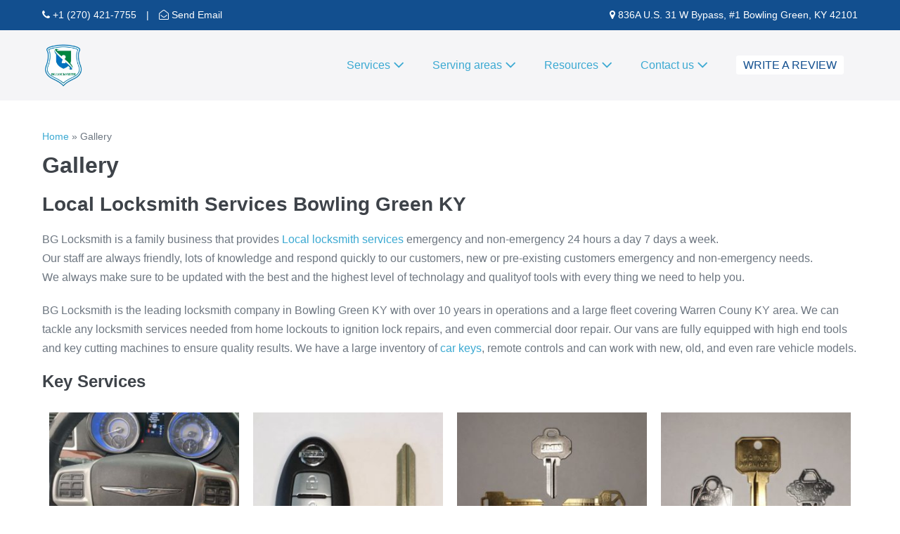

--- FILE ---
content_type: text/html; charset=UTF-8
request_url: https://www.bowlinggreenlocksmiths.com/gallery/
body_size: 14340
content:
<!DOCTYPE html><html
lang=en-US><head><style>img.lazy{min-height:1px}</style><link
href=https://www.bowlinggreenlocksmiths.com/wp-content/plugins/w3-total-cache/pub/js/lazyload.min.js?x62556 as=script><meta
charset="UTF-8"><meta
name="viewport" content="width=device-width, initial-scale=1"><link
rel=profile href=https://gmpg.org/xfn/11><meta
name='robots' content='index, follow, max-image-preview:large, max-snippet:-1, max-video-preview:-1'><title>Gallery - Locksmith Bowling Green KY - Locksmith Services</title><meta
name="description" content="BG Locksmith is proudly the leading provider for locksmith services for Bowling Green KY and the surrounding areas. CALL (270) 421-7755."><link
rel=canonical href=https://www.bowlinggreenlocksmiths.com/gallery/ ><link
rel=canonical href=https://www.bowlinggreenlocksmiths.com/gallery/ ><meta
property="og:locale" content="en_US"><meta
property="og:type" content="article"><meta
property="og:title" content="Gallery - Locksmith Bowling Green KY - Locksmith Services"><meta
property="og:description" content="BG Locksmith is proudly the leading provider for locksmith services for Bowling Green KY and the surrounding areas. CALL (270) 421-7755."><meta
property="og:url" content="https://www.bowlinggreenlocksmiths.com/gallery/"><meta
property="og:site_name" content="Locksmith Bowling Green KY"><meta
property="article:publisher" content="https://www.facebook.com/bgkylocksmith"><meta
property="article:modified_time" content="2022-11-22T03:53:45+00:00"><meta
property="og:image" content="https://www.bowlinggreenlocksmiths.com/wp-content/uploads/2020/07/7BDAAE6C-C49C-42A8-9839-AF079ACBB8D7-300x300.jpeg"><meta
name="twitter:card" content="summary_large_image"><meta
name="twitter:site" content="@bgkylocksmith"><meta
name="twitter:label1" content="Est. reading time"><meta
name="twitter:data1" content="1 minute"> <script type=application/ld+json class=yoast-schema-graph>{"@context":"https://schema.org","@graph":[{"@type":"WebPage","@id":"https://www.bowlinggreenlocksmiths.com/gallery/","url":"https://www.bowlinggreenlocksmiths.com/gallery/","name":"Gallery - Locksmith Bowling Green KY - Locksmith Services","isPartOf":{"@id":"https://www.bowlinggreenlocksmiths.com/#website"},"datePublished":"2020-07-14T11:25:56+00:00","dateModified":"2022-11-22T03:53:45+00:00","description":"BG Locksmith is proudly the leading provider for locksmith services for Bowling Green KY and the surrounding areas. CALL (270) 421-7755.","breadcrumb":{"@id":"https://www.bowlinggreenlocksmiths.com/gallery/#breadcrumb"},"inLanguage":"en-US","potentialAction":[{"@type":"ReadAction","target":["https://www.bowlinggreenlocksmiths.com/gallery/"]}]},{"@type":"BreadcrumbList","@id":"https://www.bowlinggreenlocksmiths.com/gallery/#breadcrumb","itemListElement":[{"@type":"ListItem","position":1,"name":"Home","item":"https://www.bowlinggreenlocksmiths.com/"},{"@type":"ListItem","position":2,"name":"Gallery"}]},{"@type":"WebSite","@id":"https://www.bowlinggreenlocksmiths.com/#website","url":"https://www.bowlinggreenlocksmiths.com/","name":"Locksmith Bowling Green KY","description":"local residential commercial automotive locksmith services","publisher":{"@id":"https://www.bowlinggreenlocksmiths.com/#organization"},"potentialAction":[{"@type":"SearchAction","target":{"@type":"EntryPoint","urlTemplate":"https://www.bowlinggreenlocksmiths.com/?s={search_term_string}"},"query-input":{"@type":"PropertyValueSpecification","valueRequired":true,"valueName":"search_term_string"}}],"inLanguage":"en-US"},{"@type":"Organization","@id":"https://www.bowlinggreenlocksmiths.com/#organization","name":"BG Locksmith LLC","url":"https://www.bowlinggreenlocksmiths.com/","logo":{"@type":"ImageObject","inLanguage":"en-US","@id":"https://www.bowlinggreenlocksmiths.com/#/schema/logo/image/","url":"https://www.bowlinggreenlocksmiths.com/wp-content/uploads/2023/11/logo_bg_new.webp","contentUrl":"https://www.bowlinggreenlocksmiths.com/wp-content/uploads/2023/11/logo_bg_new.webp","width":415,"height":415,"caption":"BG Locksmith LLC"},"image":{"@id":"https://www.bowlinggreenlocksmiths.com/#/schema/logo/image/"},"sameAs":["https://www.facebook.com/bgkylocksmith","https://x.com/bgkylocksmith","https://www.instagram.com/bgkylocksmiths","https://www.linkedin.com/company/bowlinggreen-locksmith","https://www.youtube.com/c/LocksmithinBowlingGreenKY"]}]}</script> <style class=wpbf-google-fonts></style><link
rel=stylesheet id=cf7ic_style-css href='https://www.bowlinggreenlocksmiths.com/wp-content/plugins/contact-form-7-image-captcha/css/cf7ic-style.css?x62556&amp;ver=3.3.7' media=all><style id=global-styles-inline-css>/*<![CDATA[*/:root{--wp--preset--aspect-ratio--square:1;--wp--preset--aspect-ratio--4-3:4/3;--wp--preset--aspect-ratio--3-4:3/4;--wp--preset--aspect-ratio--3-2:3/2;--wp--preset--aspect-ratio--2-3:2/3;--wp--preset--aspect-ratio--16-9:16/9;--wp--preset--aspect-ratio--9-16:9/16;--wp--preset--color--black:#000;--wp--preset--color--cyan-bluish-gray:#abb8c3;--wp--preset--color--white:#fff;--wp--preset--color--pale-pink:#f78da7;--wp--preset--color--vivid-red:#cf2e2e;--wp--preset--color--luminous-vivid-orange:#ff6900;--wp--preset--color--luminous-vivid-amber:#fcb900;--wp--preset--color--light-green-cyan:#7bdcb5;--wp--preset--color--vivid-green-cyan:#00d084;--wp--preset--color--pale-cyan-blue:#8ed1fc;--wp--preset--color--vivid-cyan-blue:#0693e3;--wp--preset--color--vivid-purple:#9b51e0;--wp--preset--gradient--vivid-cyan-blue-to-vivid-purple:linear-gradient(135deg,rgba(6,147,227,1) 0%,rgb(155,81,224) 100%);--wp--preset--gradient--light-green-cyan-to-vivid-green-cyan:linear-gradient(135deg,rgb(122,220,180) 0%,rgb(0,208,130) 100%);--wp--preset--gradient--luminous-vivid-amber-to-luminous-vivid-orange:linear-gradient(135deg,rgba(252,185,0,1) 0%,rgba(255,105,0,1) 100%);--wp--preset--gradient--luminous-vivid-orange-to-vivid-red:linear-gradient(135deg,rgba(255,105,0,1) 0%,rgb(207,46,46) 100%);--wp--preset--gradient--very-light-gray-to-cyan-bluish-gray:linear-gradient(135deg,rgb(238,238,238) 0%,rgb(169,184,195) 100%);--wp--preset--gradient--cool-to-warm-spectrum:linear-gradient(135deg,rgb(74,234,220) 0%,rgb(151,120,209) 20%,rgb(207,42,186) 40%,rgb(238,44,130) 60%,rgb(251,105,98) 80%,rgb(254,248,76) 100%);--wp--preset--gradient--blush-light-purple:linear-gradient(135deg,rgb(255,206,236) 0%,rgb(152,150,240) 100%);--wp--preset--gradient--blush-bordeaux:linear-gradient(135deg,rgb(254,205,165) 0%,rgb(254,45,45) 50%,rgb(107,0,62) 100%);--wp--preset--gradient--luminous-dusk:linear-gradient(135deg,rgb(255,203,112) 0%,rgb(199,81,192) 50%,rgb(65,88,208) 100%);--wp--preset--gradient--pale-ocean:linear-gradient(135deg,rgb(255,245,203) 0%,rgb(182,227,212) 50%,rgb(51,167,181) 100%);--wp--preset--gradient--electric-grass:linear-gradient(135deg,rgb(202,248,128) 0%,rgb(113,206,126) 100%);--wp--preset--gradient--midnight:linear-gradient(135deg,rgb(2,3,129) 0%,rgb(40,116,252) 100%);--wp--preset--font-size--small:14px;--wp--preset--font-size--medium:20px;--wp--preset--font-size--large:20px;--wp--preset--font-size--x-large:42px;--wp--preset--font-size--tiny:12px;--wp--preset--font-size--regular:16px;--wp--preset--font-size--larger:32px;--wp--preset--font-size--extra:44px;--wp--preset--spacing--20:0.44rem;--wp--preset--spacing--30:0.67rem;--wp--preset--spacing--40:1rem;--wp--preset--spacing--50:1.5rem;--wp--preset--spacing--60:2.25rem;--wp--preset--spacing--70:3.38rem;--wp--preset--spacing--80:5.06rem;--wp--preset--shadow--natural:6px 6px 9px rgba(0, 0, 0, 0.2);--wp--preset--shadow--deep:12px 12px 50px rgba(0, 0, 0, 0.4);--wp--preset--shadow--sharp:6px 6px 0px rgba(0, 0, 0, 0.2);--wp--preset--shadow--outlined:6px 6px 0px -3px rgba(255, 255, 255, 1), 6px 6px rgba(0, 0, 0, 1);--wp--preset--shadow--crisp:6px 6px 0px rgba(0, 0, 0, 1)}:root{--wp--style--global--content-size:1000px;--wp--style--global--wide-size:1400px}:where(body){margin:0}.wp-site-blocks>.alignleft{float:left;margin-right:2em}.wp-site-blocks>.alignright{float:right;margin-left:2em}.wp-site-blocks>.aligncenter{justify-content:center;margin-left:auto;margin-right:auto}:where(.wp-site-blocks)>*{margin-block-start:24px;margin-block-end:0}:where(.wp-site-blocks)>:first-child{margin-block-start:0}:where(.wp-site-blocks)>:last-child{margin-block-end:0}:root{--wp--style--block-gap:24px}:root :where(.is-layout-flow)>:first-child{margin-block-start:0}:root :where(.is-layout-flow)>:last-child{margin-block-end:0}:root :where(.is-layout-flow)>*{margin-block-start:24px;margin-block-end:0}:root :where(.is-layout-constrained)>:first-child{margin-block-start:0}:root :where(.is-layout-constrained)>:last-child{margin-block-end:0}:root :where(.is-layout-constrained)>*{margin-block-start:24px;margin-block-end:0}:root :where(.is-layout-flex){gap:24px}:root :where(.is-layout-grid){gap:24px}.is-layout-flow>.alignleft{float:left;margin-inline-start:0;margin-inline-end:2em}.is-layout-flow>.alignright{float:right;margin-inline-start:2em;margin-inline-end:0}.is-layout-flow>.aligncenter{margin-left:auto !important;margin-right:auto !important}.is-layout-constrained>.alignleft{float:left;margin-inline-start:0;margin-inline-end:2em}.is-layout-constrained>.alignright{float:right;margin-inline-start:2em;margin-inline-end:0}.is-layout-constrained>.aligncenter{margin-left:auto !important;margin-right:auto !important}.is-layout-constrained>:where(:not(.alignleft):not(.alignright):not(.alignfull)){max-width:var(--wp--style--global--content-size);margin-left:auto !important;margin-right:auto !important}.is-layout-constrained>.alignwide{max-width:var(--wp--style--global--wide-size)}body .is-layout-flex{display:flex}.is-layout-flex{flex-wrap:wrap;align-items:center}.is-layout-flex>:is(*,div){margin:0}body .is-layout-grid{display:grid}.is-layout-grid>:is(*,div){margin:0}body{padding-top:0px;padding-right:0px;padding-bottom:0px;padding-left:0px}a:where(:not(.wp-element-button)){text-decoration:underline}:root :where(.wp-element-button,.wp-block-button__link){background-color:#32373c;border-width:0;color:#fff;font-family:inherit;font-size:inherit;line-height:inherit;padding:calc(0.667em + 2px) calc(1.333em + 2px);text-decoration:none}.has-black-color{color:var(--wp--preset--color--black) !important}.has-cyan-bluish-gray-color{color:var(--wp--preset--color--cyan-bluish-gray) !important}.has-white-color{color:var(--wp--preset--color--white) !important}.has-pale-pink-color{color:var(--wp--preset--color--pale-pink) !important}.has-vivid-red-color{color:var(--wp--preset--color--vivid-red) !important}.has-luminous-vivid-orange-color{color:var(--wp--preset--color--luminous-vivid-orange) !important}.has-luminous-vivid-amber-color{color:var(--wp--preset--color--luminous-vivid-amber) !important}.has-light-green-cyan-color{color:var(--wp--preset--color--light-green-cyan) !important}.has-vivid-green-cyan-color{color:var(--wp--preset--color--vivid-green-cyan) !important}.has-pale-cyan-blue-color{color:var(--wp--preset--color--pale-cyan-blue) !important}.has-vivid-cyan-blue-color{color:var(--wp--preset--color--vivid-cyan-blue) !important}.has-vivid-purple-color{color:var(--wp--preset--color--vivid-purple) !important}.has-black-background-color{background-color:var(--wp--preset--color--black) !important}.has-cyan-bluish-gray-background-color{background-color:var(--wp--preset--color--cyan-bluish-gray) !important}.has-white-background-color{background-color:var(--wp--preset--color--white) !important}.has-pale-pink-background-color{background-color:var(--wp--preset--color--pale-pink) !important}.has-vivid-red-background-color{background-color:var(--wp--preset--color--vivid-red) !important}.has-luminous-vivid-orange-background-color{background-color:var(--wp--preset--color--luminous-vivid-orange) !important}.has-luminous-vivid-amber-background-color{background-color:var(--wp--preset--color--luminous-vivid-amber) !important}.has-light-green-cyan-background-color{background-color:var(--wp--preset--color--light-green-cyan) !important}.has-vivid-green-cyan-background-color{background-color:var(--wp--preset--color--vivid-green-cyan) !important}.has-pale-cyan-blue-background-color{background-color:var(--wp--preset--color--pale-cyan-blue) !important}.has-vivid-cyan-blue-background-color{background-color:var(--wp--preset--color--vivid-cyan-blue) !important}.has-vivid-purple-background-color{background-color:var(--wp--preset--color--vivid-purple) !important}.has-black-border-color{border-color:var(--wp--preset--color--black) !important}.has-cyan-bluish-gray-border-color{border-color:var(--wp--preset--color--cyan-bluish-gray) !important}.has-white-border-color{border-color:var(--wp--preset--color--white) !important}.has-pale-pink-border-color{border-color:var(--wp--preset--color--pale-pink) !important}.has-vivid-red-border-color{border-color:var(--wp--preset--color--vivid-red) !important}.has-luminous-vivid-orange-border-color{border-color:var(--wp--preset--color--luminous-vivid-orange) !important}.has-luminous-vivid-amber-border-color{border-color:var(--wp--preset--color--luminous-vivid-amber) !important}.has-light-green-cyan-border-color{border-color:var(--wp--preset--color--light-green-cyan) !important}.has-vivid-green-cyan-border-color{border-color:var(--wp--preset--color--vivid-green-cyan) !important}.has-pale-cyan-blue-border-color{border-color:var(--wp--preset--color--pale-cyan-blue) !important}.has-vivid-cyan-blue-border-color{border-color:var(--wp--preset--color--vivid-cyan-blue) !important}.has-vivid-purple-border-color{border-color:var(--wp--preset--color--vivid-purple) !important}.has-vivid-cyan-blue-to-vivid-purple-gradient-background{background:var(--wp--preset--gradient--vivid-cyan-blue-to-vivid-purple) !important}.has-light-green-cyan-to-vivid-green-cyan-gradient-background{background:var(--wp--preset--gradient--light-green-cyan-to-vivid-green-cyan) !important}.has-luminous-vivid-amber-to-luminous-vivid-orange-gradient-background{background:var(--wp--preset--gradient--luminous-vivid-amber-to-luminous-vivid-orange) !important}.has-luminous-vivid-orange-to-vivid-red-gradient-background{background:var(--wp--preset--gradient--luminous-vivid-orange-to-vivid-red) !important}.has-very-light-gray-to-cyan-bluish-gray-gradient-background{background:var(--wp--preset--gradient--very-light-gray-to-cyan-bluish-gray) !important}.has-cool-to-warm-spectrum-gradient-background{background:var(--wp--preset--gradient--cool-to-warm-spectrum) !important}.has-blush-light-purple-gradient-background{background:var(--wp--preset--gradient--blush-light-purple) !important}.has-blush-bordeaux-gradient-background{background:var(--wp--preset--gradient--blush-bordeaux) !important}.has-luminous-dusk-gradient-background{background:var(--wp--preset--gradient--luminous-dusk) !important}.has-pale-ocean-gradient-background{background:var(--wp--preset--gradient--pale-ocean) !important}.has-electric-grass-gradient-background{background:var(--wp--preset--gradient--electric-grass) !important}.has-midnight-gradient-background{background:var(--wp--preset--gradient--midnight) !important}.has-small-font-size{font-size:var(--wp--preset--font-size--small) !important}.has-medium-font-size{font-size:var(--wp--preset--font-size--medium) !important}.has-large-font-size{font-size:var(--wp--preset--font-size--large) !important}.has-x-large-font-size{font-size:var(--wp--preset--font-size--x-large) !important}.has-tiny-font-size{font-size:var(--wp--preset--font-size--tiny) !important}.has-regular-font-size{font-size:var(--wp--preset--font-size--regular) !important}.has-larger-font-size{font-size:var(--wp--preset--font-size--larger) !important}.has-extra-font-size{font-size:var(--wp--preset--font-size--extra) !important}:root :where(.wp-block-pullquote){font-size:1.5em;line-height:1.6}/*]]>*/</style><link
rel=stylesheet id=widgetopts-styles-css href='https://www.bowlinggreenlocksmiths.com/wp-content/plugins/widget-options/assets/css/widget-options.css?x62556&amp;ver=4.1.1' media=all><link
rel=stylesheet id=wpbf-icon-font-css href='https://www.bowlinggreenlocksmiths.com/wp-content/themes/page-builder-framework/css/min/iconfont-min.css?x62556&amp;ver=2.11.0.9' media=all><link
rel=stylesheet id=wpbf-style-css href='https://www.bowlinggreenlocksmiths.com/wp-content/themes/page-builder-framework/css/min/style-min.css?x62556&amp;ver=2.11.0.9' media=all><style id=wpbf-style-inline-css>.wpbf-archive-content .wpbf-post{text-align:left}.wpbf-navigation .wpbf-1-4{width:10%}.wpbf-navigation .wpbf-3-4{width:90%}.wpbf-navigation .wpbf-2-3{width:60%}.wpbf-navigation .wpbf-1-3{width:40%}.wpbf-logo img,.wpbf-mobile-logo
img{width:60px}@media screen and (max-width:1024px){.wpbf-mobile-logo
img{width:50px}}.wpbf-navigation .wpbf-menu a,.wpbf-mobile-menu
a{font-size:16px}.wpbf-sub-menu > .menu-item-has-children:not(.wpbf-mega-menu) li{border-bottom:1px solid #f5f5f7}.wpbf-sub-menu > .menu-item-has-children:not(.wpbf-mega-menu) li:last-child{border-bottom:none}.wpbf-sub-menu > .menu-item-has-children:not(.wpbf-mega-menu) .sub-menu{width:235px}.wpbf-navigation .wpbf-menu .sub-menu
a{font-size:14px}.wpbf-mobile-nav-item{font-size:30px}.wpbf-pre-header{background-color:#124f8f;color:#fff}.wpbf-pre-header
a{color:#fff}.wpbf-pre-header a:hover{color:#79c4e0}.wpbf-pre-header .wpbf-menu>.current-menu-item>a{color:#79c4e0!important}.wpbf-page-footer{background-color:#0f0f0f}.wpbf-inner-footer{color:#fff}</style><link
rel=stylesheet id=wpbf-responsive-css href='https://www.bowlinggreenlocksmiths.com/wp-content/themes/page-builder-framework/css/min/responsive-min.css?x62556&amp;ver=2.11.0.9' media=all><link
rel=stylesheet id=wpbf-style-child-css href='https://www.bowlinggreenlocksmiths.com/wp-content/themes/bg-locksmiths/style.css?x62556&amp;ver=1.2' media=all> <script src="https://www.bowlinggreenlocksmiths.com/wp-includes/js/jquery/jquery.min.js?x62556&amp;ver=3.7.1" id=jquery-core-js></script> <link
rel=https://api.w.org/ href=https://www.bowlinggreenlocksmiths.com/wp-json/ ><link
rel=alternate title=JSON type=application/json href=https://www.bowlinggreenlocksmiths.com/wp-json/wp/v2/pages/1253><link
rel=EditURI type=application/rsd+xml title=RSD href=https://www.bowlinggreenlocksmiths.com/xmlrpc.php?rsd><meta
name="generator" content="WordPress 6.6.3"><link
rel=shortlink href='https://www.bowlinggreenlocksmiths.com/?p=1253'><link
rel=alternate title="oEmbed (JSON)" type=application/json+oembed href="https://www.bowlinggreenlocksmiths.com/wp-json/oembed/1.0/embed?url=https%3A%2F%2Fwww.bowlinggreenlocksmiths.com%2Fgallery%2F"><link
rel=alternate title="oEmbed (XML)" type=text/xml+oembed href="https://www.bowlinggreenlocksmiths.com/wp-json/oembed/1.0/embed?url=https%3A%2F%2Fwww.bowlinggreenlocksmiths.com%2Fgallery%2F&#038;format=xml">
 <script type=application/ld+json>{"@context":"https://schema.org","@type":"Organization","@id":"#organization","aggregateRating":{"@type":"AggregateRating","ratingValue":4.9,"bestRating":5,"worstRating":0,"reviewCount":"92"},"address":{"@type":"PostalAddress","addressLocality":"Bowling Green","addressRegion":"Kentucky","addressCountry":"United States"},"url":"https://www.bowlinggreenlocksmiths.com/","additionalType":["Local Businesss","https://en.wikipedia.org/wiki/Locksmithing","https://www.wikidata.org/wiki/Q3479990","https://dbpedia.org/page/Locksmithing"],"knowsAbout":["Commercial locksmith","Emergency Locksmith","Residential Locksmith","Automotive Locksmith","commercial locksmith","residential locskmith","emergency locksmith","automotive locksmith"],"logo":{"@type":"ImageObject","@id":"#logo","contentUrl":"https://www.bowlinggreenlocksmiths.com/wp-content/uploads/2020/07/logo.webp","url":"https://www.bowlinggreenlocksmiths.com/wp-content/uploads/2020/07/logo.webp"},"brand":{"@id":"#organization"},"name":"Locksmith Bowling Green KY","alternatename":"Locksmith Bowling Green KY","legalName":"Locksmith Bowling Green KY","description":"BG Locksmith is the top rated mobile locksmith company in Bowling Green KY and nearest areas. We can solve almost any automotive locksmith issue for most vehicle makes and models.","disambiguatingDescription":"Additionally, we provide roadside assistance such as jumping, filling up an empty gas tank, and more. Our certified and bonded technicians will come to you with all the necessary equipment in 20 minutes time or less for 24 hours a day and 7 days a week.","actionableFeedbackPolicy":"https://mollaeilaw.com/","areaServed":[{"@type":"AdministrativeArea","@id":"#orgarea","geo":{"@type":"GeoShape","postalCode":["42101,42102,42103,42104"]},"containsPlace":[{"@type":"City","name":"Warren County","url":["https://www.google.com/maps/place/Warren+County,+Kentucky,+United States/","https://en.wikipedia.org/wiki/Warren_County,_Kentucky"]},{"@type":"City","name":"Butler County","url":["https://www.google.com/maps/place/Butler+County,+Kentucky,+United States/","https://en.wikipedia.org/wiki/Butler_County,_Kentucky"]},{"@type":"City","name":"Logan County","url":["https://www.google.com/maps/place/Logan+County,+Kentucky,+United States/","https://en.wikipedia.org/wiki/Logan_County,_Kentucky"]},{"@type":"City","name":"Simpson County","url":["https://www.google.com/maps/place/Simpson+County,+Kentucky,+United States/","https://en.wikipedia.org/wiki/Simpson_County,_Kentucky"]},{"@type":"City","name":"Allen County","url":["https://www.google.com/maps/place/Allen+County,+Kentucky,+United States/","https://en.wikipedia.org/wiki/Allen_County,_Kentucky"]}]}],"sameAs":["https://www.google.com/maps?cid=12589934610249344299","https://local.google.com/place?id=12589934610249344299&use=srp","https://www.facebook.com/bgkylocksmith","https://www.yelp.com/biz/bg-locksmith-bowling-green-7?utm_campaign=www_business_share_popup&utm_medium=copy_link&utm_source=%28direct%29","https://www.instagram.com/bgkylocksmiths/","https://twitter.com/bgkylocksmith","https://www.linkedin.com/company/bowlinggreen-locksmith","https://www.youtube.com/c/LocksmithinBowlingGreenKY"],"image":{"@type":"ImageObject","@id":"#image","contentUrl":"https://www.bowlinggreenlocksmiths.com/wp-content/uploads/2020/07/logo.webp","url":"https://www.bowlinggreenlocksmiths.com/wp-content/uploads/2020/07/logo.webp"},"email":"info@bowlinggreenlocksmiths.com","telephone":"+12704217755","founder":"BG Locksmith LLC","foundingLocation":{"@type":"Place","address":{"@type":"PostalAddress","@id":"#postaladdress","streetAddress":"836A U.S. 31 W Bypass #1","addressLocality":"Bowling Green","addressRegion":"Kentucky","postalCode":" 42101","addressCountry":"United States"}},"slogan":"Your Security is our Priority","contactPoint":{"@type":"ContactPoint","@id":"#contactPoint","name":"Locksmith Bowling Green KY","description":"BG Locksmith is the top rated mobile locksmith company in Bowling Green KY and nearest areas. We can solve almost any automotive locksmith issue for most vehicle makes and models.","contactType":"Customer Service","telephone":"+12704217755","areaServed":{"@id":"#orgarea"}},"makesOffer":{"@type":"Offer","@id":"#offer","itemOffered":[{"@id":"#commerciallocksmith"},{"@id":"#emergencylocksmith"},{"@id":"#residentiallocksmith"},{"@id":"#automotivelocksmith"}]},"subOrganization":[{"@id":"#warrencounty"},{"@id":"#butlercounty"},{"@id":"#logancounty"},{"@id":"#simpsoncounty"},{"@id":"#allencounty"}]}</script>  <script type=application/ld+json>{"@context":"https://schema.org","@type":"WebSite","@id":"#organization","name":"Locksmith Bowling Green KY","url":"https://www.bowlinggreenlocksmiths.com/","keywords":"Locksmith, locksmith services, locksmith bowling, residential locksmith, car keys, soky locksmith, emergency service, key duplication, professional locksmith, commercial locksmith, key replacement, bowling green, locksmith service, hour locksmith services, re-key car ignition, motorcycle keys, ignition replacement, broken keys, high security keys, program remote, laser key cutting, upgrade home locks, pick door locks, window locks, re-key locks, high security locks, master key, mailbox locks, broken locks, garage door lock, panic bar locks","about":[{"@type":"thing","name":"locksmith","sameAs":["https://en.wikipedia.org/wiki/Locksmithing","https://www.google.com/search?q=locksmith&kgmid="]},{"@type":"thing","name":"locks","sameAs":["https://en.wikipedia.org/wiki/Lock_and_key","https://www.google.com/search?q=locks&kgmid=/m/02ll1_"]},{"@type":"thing","name":"bowling green","sameAs":["https://en.wikipedia.org/wiki/Bowling_Green,_Kentucky","https://www.google.com/search?q=bowling+green&kgmid=/m/0tj4y"]},{"@type":"thing","name":"vehicle","sameAs":["https://en.wikipedia.org/wiki/Vehicle","https://www.google.com/search?q=vehicle&kgmid=/m/0dd0xv"]},{"@type":"thing","name":"bowling green, kentucky","sameAs":["https://en.wikipedia.org/wiki/Bowling_Green,_Kentucky","https://www.google.com/search?q=bowling+green,+kentucky&kgmid=/m/0tj4y"]},{"@type":"thing","name":"24/7","sameAs":["https://en.wikipedia.org/wiki/24/7_service","https://www.google.com/search?q=24/7&kgmid=/m/025t054"]},{"@type":"thing","name":"bike","sameAs":["https://en.wikipedia.org/wiki/Motorcycle","https://www.google.com/search?q=bike&kgmid=/m/04_sv"]},{"@type":"thing","name":"customer","sameAs":["https://en.wikipedia.org/wiki/Customer","https://www.google.com/search?q=customer&kgmid=/m/01j0mk"]},{"@type":"thing","name":"bowling","sameAs":["https://en.wikipedia.org/wiki/Bowling","https://www.google.com/search?q=bowling&kgmid=/m/01bdy"]},{"@type":"thing","name":"lock and key","sameAs":["https://en.wikipedia.org/wiki/Lock_and_key","https://www.google.com/search?q=lock+and+key&kgmid=/m/02ll1_"]},{"@type":"thing","name":"door","sameAs":["https://en.wikipedia.org/wiki/Door","https://www.google.com/search?q=door&kgmid=/m/02dgv"]},{"@type":"thing","name":"car","sameAs":["https://en.wikipedia.org/wiki/Car","https://www.google.com/search?q=car&kgmid=/m/0k4j"]}]}</script>  <script type=application/ld+json>{"@context":"https://schema.org","@id":"#warrencounty","@type":"LocalBusiness","additionalType":["Locksmith","Organization","https://en.wikipedia.org/wiki/Locksmithing","https://www.wikidata.org/wiki/Q3479990","https://dbpedia.org/page/Locksmithing"],"aggregateRating":{"@type":"AggregateRating","ratingValue":4.9,"bestRating":5,"worstRating":0,"reviewCount":"92"},"name":"Locksmith Bowling Green KY","description":"BG Locksmith is the top rated mobile locksmith company in Bowling Green KY and nearest areas. We can solve almost any automotive locksmith issue for most vehicle makes and models.","url":"https://www.bowlinggreenlocksmiths.com/","slogan":"Your Security is our Priority","address":{"@type":"PostalAddress","addressLocality":"Warren County","addressRegion":"Kentucky","addressCountry":"United States"},"priceRange":"$","knowsAbout":["Commercial locksmith","Emergency Locksmith","Residential Locksmith","Automotive Locksmith","commercial locksmith","residential locskmith","emergency locksmith","automotive locksmith"],"sameAs":["https://www.google.com/maps?cid=12589934610249344299","https://local.google.com/place?id=12589934610249344299&use=srp","https://www.facebook.com/bgkylocksmith","https://www.yelp.com/biz/bg-locksmith-bowling-green-7?utm_campaign=www_business_share_popup&utm_medium=copy_link&utm_source=%28direct%29","https://www.instagram.com/bgkylocksmiths/","https://twitter.com/bgkylocksmith","https://www.linkedin.com/company/bowlinggreen-locksmith","https://www.youtube.com/c/LocksmithinBowlingGreenKY"],"brand":{"@id":"#organization"},"paymentAccepted":"Visa, Mastercard, Discover, Cash, Debit","logo":{"@id":"#logo"},"image":{"@id":"#image"},"telephone":"+12704217755","contactPoint":{"contactType":"Customer Service","telephone":"+12704217755"},"areaServed":{"@id":"#orgarea"},"makesOffer":{"@id":"#offer"},"parentOrganization":{"@id":"#organization"}}</script>  <script type=application/ld+json>{"@context":"https://schema.org","@id":"#butlercounty","@type":"LocalBusiness","additionalType":["Locksmith","Organization","https://en.wikipedia.org/wiki/Locksmithing","https://www.wikidata.org/wiki/Q3479990","https://dbpedia.org/page/Locksmithing"],"aggregateRating":{"@type":"AggregateRating","ratingValue":4.9,"bestRating":5,"worstRating":0,"reviewCount":"92"},"name":"Locksmith Bowling Green KY","description":"BG Locksmith is the top rated mobile locksmith company in Bowling Green KY and nearest areas. We can solve almost any automotive locksmith issue for most vehicle makes and models.","url":"https://www.bowlinggreenlocksmiths.com/","slogan":"Your Security is our Priority","address":{"@type":"PostalAddress","addressLocality":"Butler County","addressRegion":"Kentucky","addressCountry":"United States"},"priceRange":"$","knowsAbout":["Commercial locksmith","Emergency Locksmith","Residential Locksmith","Automotive Locksmith","commercial locksmith","residential locskmith","emergency locksmith","automotive locksmith"],"sameAs":["https://www.google.com/maps?cid=12589934610249344299","https://local.google.com/place?id=12589934610249344299&use=srp","https://www.facebook.com/bgkylocksmith","https://www.yelp.com/biz/bg-locksmith-bowling-green-7?utm_campaign=www_business_share_popup&utm_medium=copy_link&utm_source=%28direct%29","https://www.instagram.com/bgkylocksmiths/","https://twitter.com/bgkylocksmith","https://www.linkedin.com/company/bowlinggreen-locksmith","https://www.youtube.com/c/LocksmithinBowlingGreenKY"],"brand":{"@id":"#organization"},"paymentAccepted":"Visa, Mastercard, Discover, Cash, Debit","logo":{"@id":"#logo"},"image":{"@id":"#image"},"telephone":"+12704217755","contactPoint":{"contactType":"Customer Service","telephone":"+12704217755"},"areaServed":{"@id":"#orgarea"},"makesOffer":{"@id":"#offer"},"parentOrganization":{"@id":"#organization"}}</script>  <script type=application/ld+json>{"@context":"https://schema.org","@id":"#logancounty","@type":"LocalBusiness","additionalType":["Locksmith","Organization","https://en.wikipedia.org/wiki/Locksmithing","https://www.wikidata.org/wiki/Q3479990","https://dbpedia.org/page/Locksmithing"],"aggregateRating":{"@type":"AggregateRating","ratingValue":4.9,"bestRating":5,"worstRating":0,"reviewCount":"92"},"name":"Locksmith Bowling Green KY","description":"BG Locksmith is the top rated mobile locksmith company in Bowling Green KY and nearest areas. We can solve almost any automotive locksmith issue for most vehicle makes and models.","url":"https://www.bowlinggreenlocksmiths.com/","slogan":"Your Security is our Priority","address":{"@type":"PostalAddress","addressLocality":"Logan County","addressRegion":"Kentucky","addressCountry":"United States"},"priceRange":"$","knowsAbout":["Commercial locksmith","Emergency Locksmith","Residential Locksmith","Automotive Locksmith","commercial locksmith","residential locskmith","emergency locksmith","automotive locksmith"],"sameAs":["https://www.google.com/maps?cid=12589934610249344299","https://local.google.com/place?id=12589934610249344299&use=srp","https://www.facebook.com/bgkylocksmith","https://www.yelp.com/biz/bg-locksmith-bowling-green-7?utm_campaign=www_business_share_popup&utm_medium=copy_link&utm_source=%28direct%29","https://www.instagram.com/bgkylocksmiths/","https://twitter.com/bgkylocksmith","https://www.linkedin.com/company/bowlinggreen-locksmith","https://www.youtube.com/c/LocksmithinBowlingGreenKY"],"brand":{"@id":"#organization"},"paymentAccepted":"Visa, Mastercard, Discover, Cash, Debit","logo":{"@id":"#logo"},"image":{"@id":"#image"},"telephone":"+12704217755","contactPoint":{"contactType":"Customer Service","telephone":"+12704217755"},"areaServed":{"@id":"#orgarea"},"makesOffer":{"@id":"#offer"},"parentOrganization":{"@id":"#organization"}}</script>  <script type=application/ld+json>{"@context":"https://schema.org","@id":"#simpsoncounty","@type":"LocalBusiness","additionalType":["Locksmith","Organization","https://en.wikipedia.org/wiki/Locksmithing","https://www.wikidata.org/wiki/Q3479990","https://dbpedia.org/page/Locksmithing"],"aggregateRating":{"@type":"AggregateRating","ratingValue":4.9,"bestRating":5,"worstRating":0,"reviewCount":"92"},"name":"Locksmith Bowling Green KY","description":"BG Locksmith is the top rated mobile locksmith company in Bowling Green KY and nearest areas. We can solve almost any automotive locksmith issue for most vehicle makes and models.","url":"https://www.bowlinggreenlocksmiths.com/","slogan":"Your Security is our Priority","address":{"@type":"PostalAddress","addressLocality":"Simpson County","addressRegion":"Kentucky","addressCountry":"United States"},"priceRange":"$","knowsAbout":["Commercial locksmith","Emergency Locksmith","Residential Locksmith","Automotive Locksmith","commercial locksmith","residential locskmith","emergency locksmith","automotive locksmith"],"sameAs":["https://www.google.com/maps?cid=12589934610249344299","https://local.google.com/place?id=12589934610249344299&use=srp","https://www.facebook.com/bgkylocksmith","https://www.yelp.com/biz/bg-locksmith-bowling-green-7?utm_campaign=www_business_share_popup&utm_medium=copy_link&utm_source=%28direct%29","https://www.instagram.com/bgkylocksmiths/","https://twitter.com/bgkylocksmith","https://www.linkedin.com/company/bowlinggreen-locksmith","https://www.youtube.com/c/LocksmithinBowlingGreenKY"],"brand":{"@id":"#organization"},"paymentAccepted":"Visa, Mastercard, Discover, Cash, Debit","logo":{"@id":"#logo"},"image":{"@id":"#image"},"telephone":"+12704217755","contactPoint":{"contactType":"Customer Service","telephone":"+12704217755"},"areaServed":{"@id":"#orgarea"},"makesOffer":{"@id":"#offer"},"parentOrganization":{"@id":"#organization"}}</script>  <script type=application/ld+json>{"@context":"https://schema.org","@id":"#allencounty","@type":"LocalBusiness","additionalType":["Locksmith","Organization","https://en.wikipedia.org/wiki/Locksmithing","https://www.wikidata.org/wiki/Q3479990","https://dbpedia.org/page/Locksmithing"],"aggregateRating":{"@type":"AggregateRating","ratingValue":4.9,"bestRating":5,"worstRating":0,"reviewCount":"92"},"name":"Locksmith Bowling Green KY","description":"BG Locksmith is the top rated mobile locksmith company in Bowling Green KY and nearest areas. We can solve almost any automotive locksmith issue for most vehicle makes and models.","url":"https://www.bowlinggreenlocksmiths.com/","slogan":"Your Security is our Priority","address":{"@type":"PostalAddress","addressLocality":"Allen County","addressRegion":"Kentucky","addressCountry":"United States"},"priceRange":"$","knowsAbout":["Commercial locksmith","Emergency Locksmith","Residential Locksmith","Automotive Locksmith","commercial locksmith","residential locskmith","emergency locksmith","automotive locksmith"],"sameAs":["https://www.google.com/maps?cid=12589934610249344299","https://local.google.com/place?id=12589934610249344299&use=srp","https://www.facebook.com/bgkylocksmith","https://www.yelp.com/biz/bg-locksmith-bowling-green-7?utm_campaign=www_business_share_popup&utm_medium=copy_link&utm_source=%28direct%29","https://www.instagram.com/bgkylocksmiths/","https://twitter.com/bgkylocksmith","https://www.linkedin.com/company/bowlinggreen-locksmith","https://www.youtube.com/c/LocksmithinBowlingGreenKY"],"brand":{"@id":"#organization"},"paymentAccepted":"Visa, Mastercard, Discover, Cash, Debit","logo":{"@id":"#logo"},"image":{"@id":"#image"},"telephone":"+12704217755","contactPoint":{"contactType":"Customer Service","telephone":"+12704217755"},"areaServed":{"@id":"#orgarea"},"makesOffer":{"@id":"#offer"},"parentOrganization":{"@id":"#organization"}}</script>  <script type=application/ld+json>{"@context":"https://schema.org","@type":"Service","@id":"#commerciallocksmith","provider":[{"@id":"#warrencounty"},{"@id":"#butlercounty"},{"@id":"#logancounty"},{"@id":"#simpsoncounty"},{"@id":"#allencounty"}],"brand":{"@id":"#organization"},"image":{"@type":"ImageObject","@id":"#image","contentUrl":"https://www.bowlinggreenlocksmiths.com/wp-content/uploads/2020/07/Master-Key-Locksmith-Bowling-Green-KY.webp","url":"https://www.bowlinggreenlocksmiths.com/wp-content/uploads/2020/07/Master-Key-Locksmith-Bowling-Green-KY.webp"},"name":"Commercial locksmith","alternatename":"Commercial locksmith","serviceType":"Commercial locksmith","audience":"People looking to get Commercial locksmith Services","url":"https://www.bowlinggreenlocksmiths.com/commercial-locksmith/","description":"We offer many commercial locksmith services. Whether a key breaks off in the door at one o’clock in the morning or you need to rekey locks because you had to let an employee go, All Hours Lock and Key commercial locksmith services can keep your business running smoothly."}</script>  <script type=application/ld+json>{"@context":"https://schema.org","@type":"Service","@id":"#emergencylocksmith","provider":[{"@id":"#warrencounty"},{"@id":"#butlercounty"},{"@id":"#logancounty"},{"@id":"#simpsoncounty"},{"@id":"#allencounty"}],"brand":{"@id":"#organization"},"image":{"@type":"ImageObject","@id":"#image","contentUrl":"https://www.bowlinggreenlocksmiths.com/wp-content/uploads/2020/07/stats_bg_1.webp","url":"https://www.bowlinggreenlocksmiths.com/wp-content/uploads/2020/07/stats_bg_1.webp"},"name":"Emergency Locksmith","alternatename":"Emergency Locksmith","serviceType":"Emergency Locksmith","audience":"People looking to get Emergency Locksmith Services","url":"https://www.bowlinggreenlocksmiths.com/emergency-locksmith/","description":"BG Locksmith Company is a full service 24/7 locksmith company who has been taking care of all commercial, residential and automotive locksmith services in the area 24 hours a day 7 days a week."}</script>  <script type=application/ld+json>{"@context":"https://schema.org","@type":"Service","@id":"#residentiallocksmith","provider":[{"@id":"#warrencounty"},{"@id":"#butlercounty"},{"@id":"#logancounty"},{"@id":"#simpsoncounty"},{"@id":"#allencounty"}],"brand":{"@id":"#organization"},"image":{"@type":"ImageObject","@id":"#image","contentUrl":"https://www.bowlinggreenlocksmiths.com/wp-content/uploads/2020/07/logo.webp","url":"https://www.bowlinggreenlocksmiths.com/wp-content/uploads/2020/07/logo.webp"},"name":"Residential Locksmith","alternatename":"Residential Locksmith","serviceType":"Residential Locksmith","audience":"People looking to get Residential Locksmith Services","url":"https://www.bowlinggreenlocksmiths.com/residential-locksmith/","description":"BG Locksmith Company has been the areas leading residential locksmith provider since we opened up shop. With the lowest starting service rates and the quickest response time to each and every service call. We receive it is obvious why more people choose Bowling Green Locksmith Company than any other locksmith company in the area."}</script>  <script type=application/ld+json>{"@context":"https://schema.org","@type":"Service","@id":"#automotivelocksmith","provider":[{"@id":"#warrencounty"},{"@id":"#butlercounty"},{"@id":"#logancounty"},{"@id":"#simpsoncounty"},{"@id":"#allencounty"}],"brand":{"@id":"#organization"},"image":{"@type":"ImageObject","@id":"#image","contentUrl":"https://www.bowlinggreenlocksmiths.com/wp-content/uploads/2020/07/automotive-locksmith.webp","url":"https://www.bowlinggreenlocksmiths.com/wp-content/uploads/2020/07/automotive-locksmith.webp"},"name":"Automotive Locksmith","alternatename":"Automotive Locksmith","serviceType":"Automotive Locksmith","audience":"People looking to get Automotive Locksmith Services","url":"https://www.bowlinggreenlocksmiths.com/automotive-locksmith/","description":"The one area of the field that is constantly changing is the automotive locksmith field; with new vehicles being produced every year comes new keys and security systems."}</script> <link
rel=preload href=/wp-content/themes/page-builder-framework/fonts/page-builder-framework.woff2 as=font type=font/woff2 crossorigin=anonymous><meta
name="google-site-verification" content="Pc5YqR4LKw4TYGr7XTKWMzqJEOVpIxl6JI2eC05h274"><meta
name="msvalidate.01" content="C2B45E7EEB0765C092D70061BB07A02D"><meta
name="google-site-verification" content="uQ5FOxih5atQ32s8cnLjxJEjHn4QivTMymzlKg_qFEg"><meta
name="msvalidate.01" content="126A2E6390DE56C61656A9645DEB9876"><meta
name="generator" content="Elementor 3.29.1; features: e_local_google_fonts; settings: css_print_method-external, google_font-enabled, font_display-swap"><style>.e-con.e-parent:nth-of-type(n+4):not(.e-lazyloaded):not(.e-no-lazyload),
.e-con.e-parent:nth-of-type(n+4):not(.e-lazyloaded):not(.e-no-lazyload) *{background-image:none !important}@media screen and (max-height: 1024px){.e-con.e-parent:nth-of-type(n+3):not(.e-lazyloaded):not(.e-no-lazyload),
.e-con.e-parent:nth-of-type(n+3):not(.e-lazyloaded):not(.e-no-lazyload) *{background-image:none !important}}@media screen and (max-height: 640px){.e-con.e-parent:nth-of-type(n+2):not(.e-lazyloaded):not(.e-no-lazyload),
.e-con.e-parent:nth-of-type(n+2):not(.e-lazyloaded):not(.e-no-lazyload) *{background-image:none !important}}</style><link
rel=icon href=https://www.bowlinggreenlocksmiths.com/wp-content/uploads/2020/07/logo-150x150.png?x62556 sizes=32x32><link
rel=icon href=https://www.bowlinggreenlocksmiths.com/wp-content/uploads/2020/07/logo-300x300.png?x62556 sizes=192x192><link
rel=apple-touch-icon href=https://www.bowlinggreenlocksmiths.com/wp-content/uploads/2020/07/logo-300x300.png?x62556><meta
name="msapplication-TileImage" content="https://www.bowlinggreenlocksmiths.com/wp-content/uploads/2020/07/logo-300x300.png"><style id=wp-custom-css>a.street-list{display:inline-block;padding:16px
0;margin:5px
0}ul.street-list-ul{padding-left:0}li.sitemap-link,
ul.street-list-ul
li{font-size:16px;list-style-type:none;font-weight:600;text-transform:capitalize;letter-spacing: .5px;margin-bottom:16px;display:block}li.sitemap-link a,
ul.street-list-ul li
a{padding:10px
0}.acc{margin:0
auto}.acc__card{margin:5px
0;position:relative}.acc__title{font-size:16px;font-weight:600;color:#212121;cursor:pointer;display:block;padding:1em
2.5em;position:relative;text-align:left;border-bottom:1px  solid #f0f0f0}.acc__title:hover,.acc__title.active{color:#3ba9d2}.acc__title::after{width:8px;height:8px;border-right:2px solid #4a6e78;border-bottom:2px solid #4a6e78;position:absolute;left:10px;content:" ";top:25px;transform:rotate(-45deg);transition:all 0.2s ease-in-out}.acc__title:hover::after,.acc__title.active::after{transform:rotate(45deg);transition:all 0.2s ease-in-out;border-color:#3ba9d2}.acc__panel{background:#f0f0f0;color:#212121;display:none;margin:0;padding:2em;text-align:left}.acc__panel
a{border-bottom:1px solid;color:#212121;font-size:16px}div.accordion
details{font-size:16px;font-weight:600;color:#212121;cursor:pointer;display:block;padding:1em
2.5em;position:relative;text-align:left;border-bottom:1px  solid #f0f0f0}.contact-block{padding:20px
0}#one_contacts.contact-block{border-bottom:1px solid #f0f0f0}textarea{height:165px}label{font-weight:600}.send-maessage-btn{margin-top:-7px;text-transform:uppercase}.seo-button{color:#124f8f;text-transform:uppercase;background-color:#fff;font-weight:500;display:inline-block;padding:0px
10px;border:0px
solid #fff;border-radius:3px}.seo-button:hover{color:#fff;text-transform:uppercase;background-color:#124f8f;font-weight:500;display:inline-block;padding:0px
10px;border:0px
solid #333;border-radius:3px;transition:all .3s}*{box-sizing:border-box}.column{box-shadow:0px 5px 5px 0px #929292;border-radius:30px;background-color:#fff;width:80%;float:left;width:33.33%;padding:10px;height:300px}.row:after{content:"";display:table;clear:both}a.contact-us-link{border:1px
solid black;color:red;padding:15px
32px;text-align:center;font-size:20px}a.contact-us-link:hover{border:1px
solid black;color:black;padding:15px
32px;text-align:center;font-size:20px;background-color:#f5f5f7}div.county-page.contact-us-button{margin-top:30px;margin-bottom:30px;text-align:center}table.county-page.county-table
td{height:30px;vertical-align:top}.text-decoration-underline{text-decoration:underline;font-size:24px}@media screen and (max-width: 480px){.flex-table-container{flex-direction:column !important;padding-top:30px !important;padding-bottom:30px !important}.flex-table-tr-2,.flex-table-tr-3{padding-bottom:10px !important;width:100% !important}}.flex-table-tr-2{width:50%}.flex-table-tr-3{width:33%}.flex-table-tr-4{width:25%}.flex-table-td,.flex-table-td-no-height,.flex-table-hr{padding-bottom:10px;padding-right:30px}.flex-table-container{flex-direction:row;display:flex;justify-content:space-between;text-align:justify;padding-top:30px;padding-bottom:30px}.flex-table-hr
strong{border-bottom:1px solid;color:black}.flex-table-td{height:33%;padding-bottom:25px}.flex-table-td-no-height{padding-bottom:25px}.padding-left-right{padding-left:10px;padding-right:10px}@media only screen and (max-width: 600px){div.row
div.column{box-shadow:0px 5px 5px 0px #929292;border-radius:30px;background-color:#fff;width:80%;float:left;padding:10px;height:425px;margin-bottom:10px;margin-left:10%}}.h4-footer-custom{font-size:24px;font-weight:bold}body.page-id-5649 div.wpbf-page-image-wrapper{display:none}@font-face{font-family:'Pacifico';font-style:normal;font-weight:400;src:local('Pacifico Regular'), local('Pacifico-Regular'),
url(https://fonts.gstatic.com/s/pacifico/v12/FwZY7-Qmy14u9lezJ-6H6MmBp0u-.woff2)
format('woff2');font-display:swap}ul.padding-left{padding-left:75px}</style></head><body
data-rsssl=1 class="page-template-default page page-id-1253 wp-custom-logo wpbf wpbf-gallery wpbf-no-sidebar elementor-default elementor-kit-4776" itemscope=itemscope itemtype=https://schema.org/WebPage><a
class="screen-reader-text skip-link" href=#content title="Skip to content">Skip to content</a><div
id=container class="hfeed wpbf-page"><header
id=header class=wpbf-page-header itemscope=itemscope itemtype=https://schema.org/WPHeader><div
id=pre-header class=wpbf-pre-header><div
class="wpbf-inner-pre-header wpbf-container wpbf-container-center wpbf-pre-header-two-columns"><div
class=wpbf-inner-pre-header-left><div
id=codewidget-2 class="widget widget_codewidget widget-shortcode area-preheader-left "><div
class=code-widget><span
class="fa fa-phone"></span><a
href=tel:+12704217755> +1 (270) 421-7755</a>  <span
style="padding:0 10px">| </span><span
class="fa fa-envelope-open-o"> <a
href=mailto:info@bowlinggreenlocksmiths.com> </span> Send Email</a></div></div></div><div
class=wpbf-inner-pre-header-right><div
id=codewidget-3 class="widget widget_codewidget widget-shortcode area-preheader-right "><div
class=code-widget><span
class="fa fa-map-marker"></span>
<span
class=infos>836A U.S. 31 W Bypass, #1 Bowling Green, KY 42101</span></div></div></div></div></div><div
class=wpbf-navigation data-sub-menu-animation-duration=250><div
class="wpbf-container wpbf-container-center wpbf-visible-large wpbf-nav-wrapper wpbf-menu-right"><div
class="wpbf-grid wpbf-grid-collapse"><div
class="wpbf-1-4 wpbf-logo-container"><div
class=wpbf-logo itemscope=itemscope itemtype=https://schema.org/Organization><a
href=https://www.bowlinggreenlocksmiths.com itemprop=url><img
class=lazy fetchpriority=high src="data:image/svg+xml,%3Csvg%20xmlns='http://www.w3.org/2000/svg'%20viewBox='0%200%20415%20415'%3E%3C/svg%3E" data-src=https://www.bowlinggreenlocksmiths.com/wp-content/uploads/2023/11/logo_bg_new.webp?x62556 alt="Locksmith Bowling Green KY" title="Locksmith Bowling Green KY" width=415 height=415 itemprop=logo></a></div></div><div
class="wpbf-3-4 wpbf-menu-container"><nav
id=navigation class=wpbf-clearfix itemscope=itemscope itemtype=https://schema.org/SiteNavigationElement aria-label="Site Navigation"><ul
id=menu-menu-lite class="wpbf-menu wpbf-sub-menu wpbf-sub-menu-align-right wpbf-sub-menu-animation-fade wpbf-menu-effect-none wpbf-menu-animation-fade wpbf-menu-align-center"><li
id=menu-item-4124 class="menu-item menu-item-type-custom menu-item-object-custom menu-item-has-children menu-item-4124"><a
href=#>Services <i
class="wpbff wpbff-arrow-down" aria-hidden=true></i></a><ul
class=sub-menu>
<li
id=menu-item-4125 class="menu-item menu-item-type-post_type menu-item-object-page menu-item-4125"><a
href=https://www.bowlinggreenlocksmiths.com/commercial-locksmith/ >Commercial locksmith</a></li>
<li
id=menu-item-4133 class="menu-item menu-item-type-post_type menu-item-object-page menu-item-4133"><a
href=https://www.bowlinggreenlocksmiths.com/emergency-locksmith/ >Emergency Locksmith</a></li>
<li
id=menu-item-4151 class="menu-item menu-item-type-post_type menu-item-object-page menu-item-4151"><a
href=https://www.bowlinggreenlocksmiths.com/residential-locksmith/ >Residential Locksmith</a></li>
<li
id=menu-item-4168 class="menu-item menu-item-type-post_type menu-item-object-page menu-item-4168"><a
href=https://www.bowlinggreenlocksmiths.com/automotive-locksmith/ >Automotive Locksmith</a></li>
<li
id=menu-item-6872 class="menu-item menu-item-type-post_type menu-item-object-page menu-item-6872"><a
href=https://www.bowlinggreenlocksmiths.com/car-electronics-module-repair-services/ >Car electronics repair</a></li></ul>
</li>
<li
id=menu-item-4224 class="menu-item menu-item-type-post_type menu-item-object-page menu-item-has-children menu-item-4224"><a
href=https://www.bowlinggreenlocksmiths.com/locksmith-ky-serving-area/ >Serving areas <i
class="wpbff wpbff-arrow-down" aria-hidden=true></i></a><ul
class=sub-menu>
<li
id=menu-item-4225 class="menu-item menu-item-type-post_type menu-item-object-page menu-item-4225"><a
href=https://www.bowlinggreenlocksmiths.com/locksmith-warren-county/ >Locksmith Warren county</a></li>
<li
id=menu-item-4243 class="menu-item menu-item-type-post_type menu-item-object-page menu-item-4243"><a
href=https://www.bowlinggreenlocksmiths.com/locksmith-butler-county/ >Locksmith Butler county</a></li>
<li
id=menu-item-4246 class="menu-item menu-item-type-post_type menu-item-object-page menu-item-4246"><a
href=https://www.bowlinggreenlocksmiths.com/locksmith-logan-county/ >Locksmith Logan County</a></li>
<li
id=menu-item-4252 class="menu-item menu-item-type-post_type menu-item-object-page menu-item-4252"><a
href=https://www.bowlinggreenlocksmiths.com/locksmith-simpson-county/ >Locksmith Simpson County</a></li>
<li
id=menu-item-4256 class="menu-item menu-item-type-post_type menu-item-object-page menu-item-4256"><a
href=https://www.bowlinggreenlocksmiths.com/locksmith-allen-county/ >Locksmith Allen County</a></li>
<li
id=menu-item-5175 class="menu-item menu-item-type-post_type menu-item-object-page menu-item-5175"><a
href=https://www.bowlinggreenlocksmiths.com/locksmith-barren-county/ >Locksmith Barren County</a></li>
<li
id=menu-item-5176 class="menu-item menu-item-type-post_type menu-item-object-page menu-item-5176"><a
href=https://www.bowlinggreenlocksmiths.com/locksmith-edmonson-county/ >Locksmith Edmonson County</a></li></ul>
</li>
<li
id=menu-item-4258 class="menu-item menu-item-type-custom menu-item-object-custom current-menu-ancestor current-menu-parent menu-item-has-children menu-item-4258"><a
href=#>Resources <i
class="wpbff wpbff-arrow-down" aria-hidden=true></i></a><ul
class=sub-menu>
<li
id=menu-item-4259 class="menu-item menu-item-type-post_type menu-item-object-page menu-item-4259"><a
href=https://www.bowlinggreenlocksmiths.com/about/ >About</a></li>
<li
id=menu-item-4260 class="menu-item menu-item-type-post_type menu-item-object-page menu-item-4260"><a
href=https://www.bowlinggreenlocksmiths.com/blog/ >Blog</a></li>
<li
id=menu-item-4261 class="menu-item menu-item-type-post_type menu-item-object-page current-menu-item page_item page-item-1253 current_page_item menu-item-4261"><a
href=https://www.bowlinggreenlocksmiths.com/gallery/ aria-current=page>Gallery</a></li>
<li
id=menu-item-4262 class="menu-item menu-item-type-post_type menu-item-object-page menu-item-4262"><a
href=https://www.bowlinggreenlocksmiths.com/weather-forecast-bowling-green-ky/ >Weather Forecast Bowling Greeen KY</a></li>
<li
id=menu-item-4264 class="menu-item menu-item-type-post_type menu-item-object-page menu-item-4264"><a
href=https://www.bowlinggreenlocksmiths.com/current-time-in-bowling-green-ky/ >Current time in bowling green ky</a></li>
<li
id=menu-item-4265 class="menu-item menu-item-type-post_type menu-item-object-page menu-item-4265"><a
href=https://www.bowlinggreenlocksmiths.com/associates-we-recommend/ >Associates We Recommend</a></li>
<li
id=menu-item-4266 class="menu-item menu-item-type-post_type menu-item-object-page menu-item-privacy-policy menu-item-4266"><a
rel=privacy-policy href=https://www.bowlinggreenlocksmiths.com/privacy-policy/ >Privacy Policy</a></li></ul>
</li>
<li
id=menu-item-4267 class="menu-item menu-item-type-post_type menu-item-object-page menu-item-has-children menu-item-4267"><a
href=https://www.bowlinggreenlocksmiths.com/contact/ >Contact us <i
class="wpbff wpbff-arrow-down" aria-hidden=true></i></a><ul
class=sub-menu>
<li
id=menu-item-4862 class="menu-item menu-item-type-post_type menu-item-object-page menu-item-4862"><a
href=https://www.bowlinggreenlocksmiths.com/press-releases-bowling-green-lock-smiths/ >News</a></li></ul>
</li>
<li
id=menu-item-4698 class="menu-item menu-item-type-custom menu-item-object-custom menu-item-4698"><a
target=_blank rel=noopener href="https://search.google.com/local/reviews?placeid=ChIJVZ8HJfbpZYgRK-VO3dJuuK4&#038;q=BG+Locksmith+LLC&#038;hl=en&#038;gl=PH"><div
class=seo-button>Write A Review</div></a></li></ul></nav></div></div></div><div
class="wpbf-mobile-menu-hamburger wpbf-hidden-large"><div
class="wpbf-mobile-nav-wrapper wpbf-container wpbf-container-center"><div
class="wpbf-mobile-logo-container wpbf-2-3"><div
class=wpbf-mobile-logo itemscope=itemscope itemtype=https://schema.org/Organization><a
href=https://www.bowlinggreenlocksmiths.com itemprop=url><img
class=lazy fetchpriority=high src="data:image/svg+xml,%3Csvg%20xmlns='http://www.w3.org/2000/svg'%20viewBox='0%200%20415%20415'%3E%3C/svg%3E" data-src=https://www.bowlinggreenlocksmiths.com/wp-content/uploads/2023/11/logo_bg_new.webp?x62556 alt="Locksmith Bowling Green KY" title="Locksmith Bowling Green KY" width=415 height=415 itemprop=logo></a></div></div><div
class="wpbf-menu-toggle-container wpbf-1-3">
<button
id=wpbf-mobile-menu-toggle class="wpbf-mobile-nav-item wpbf-mobile-menu-toggle wpbff wpbff-hamburger" aria-label="Mobile Site Navigation" aria-controls=navigation aria-expanded=false aria-haspopup=true>
<span
class=screen-reader-text>Menu Toggle</span>
</button></div></div><div
class=wpbf-mobile-menu-container><nav
id=mobile-navigation itemscope=itemscope itemtype=https://schema.org/SiteNavigationElement aria-labelledby=wpbf-mobile-menu-toggle><ul
id=menu-menu-lite-1 class=wpbf-mobile-menu><li
class="menu-item menu-item-type-custom menu-item-object-custom menu-item-has-children menu-item-4124"><a
href=#>Services</a><button
class=wpbf-submenu-toggle aria-expanded=false><span
class=screen-reader-text>Menu Toggle</span><i
class="wpbff wpbff-arrow-down" aria-hidden=true></i></button><ul
class=sub-menu>
<li
class="menu-item menu-item-type-post_type menu-item-object-page menu-item-4125"><a
href=https://www.bowlinggreenlocksmiths.com/commercial-locksmith/ >Commercial locksmith</a></li>
<li
class="menu-item menu-item-type-post_type menu-item-object-page menu-item-4133"><a
href=https://www.bowlinggreenlocksmiths.com/emergency-locksmith/ >Emergency Locksmith</a></li>
<li
class="menu-item menu-item-type-post_type menu-item-object-page menu-item-4151"><a
href=https://www.bowlinggreenlocksmiths.com/residential-locksmith/ >Residential Locksmith</a></li>
<li
class="menu-item menu-item-type-post_type menu-item-object-page menu-item-4168"><a
href=https://www.bowlinggreenlocksmiths.com/automotive-locksmith/ >Automotive Locksmith</a></li>
<li
class="menu-item menu-item-type-post_type menu-item-object-page menu-item-6872"><a
href=https://www.bowlinggreenlocksmiths.com/car-electronics-module-repair-services/ >Car electronics repair</a></li></ul>
</li>
<li
class="menu-item menu-item-type-post_type menu-item-object-page menu-item-has-children menu-item-4224"><a
href=https://www.bowlinggreenlocksmiths.com/locksmith-ky-serving-area/ >Serving areas</a><button
class=wpbf-submenu-toggle aria-expanded=false><span
class=screen-reader-text>Menu Toggle</span><i
class="wpbff wpbff-arrow-down" aria-hidden=true></i></button><ul
class=sub-menu>
<li
class="menu-item menu-item-type-post_type menu-item-object-page menu-item-4225"><a
href=https://www.bowlinggreenlocksmiths.com/locksmith-warren-county/ >Locksmith Warren county</a></li>
<li
class="menu-item menu-item-type-post_type menu-item-object-page menu-item-4243"><a
href=https://www.bowlinggreenlocksmiths.com/locksmith-butler-county/ >Locksmith Butler county</a></li>
<li
class="menu-item menu-item-type-post_type menu-item-object-page menu-item-4246"><a
href=https://www.bowlinggreenlocksmiths.com/locksmith-logan-county/ >Locksmith Logan County</a></li>
<li
class="menu-item menu-item-type-post_type menu-item-object-page menu-item-4252"><a
href=https://www.bowlinggreenlocksmiths.com/locksmith-simpson-county/ >Locksmith Simpson County</a></li>
<li
class="menu-item menu-item-type-post_type menu-item-object-page menu-item-4256"><a
href=https://www.bowlinggreenlocksmiths.com/locksmith-allen-county/ >Locksmith Allen County</a></li>
<li
class="menu-item menu-item-type-post_type menu-item-object-page menu-item-5175"><a
href=https://www.bowlinggreenlocksmiths.com/locksmith-barren-county/ >Locksmith Barren County</a></li>
<li
class="menu-item menu-item-type-post_type menu-item-object-page menu-item-5176"><a
href=https://www.bowlinggreenlocksmiths.com/locksmith-edmonson-county/ >Locksmith Edmonson County</a></li></ul>
</li>
<li
class="menu-item menu-item-type-custom menu-item-object-custom current-menu-ancestor current-menu-parent menu-item-has-children menu-item-4258"><a
href=#>Resources</a><button
class=wpbf-submenu-toggle aria-expanded=false><span
class=screen-reader-text>Menu Toggle</span><i
class="wpbff wpbff-arrow-down" aria-hidden=true></i></button><ul
class=sub-menu>
<li
class="menu-item menu-item-type-post_type menu-item-object-page menu-item-4259"><a
href=https://www.bowlinggreenlocksmiths.com/about/ >About</a></li>
<li
class="menu-item menu-item-type-post_type menu-item-object-page menu-item-4260"><a
href=https://www.bowlinggreenlocksmiths.com/blog/ >Blog</a></li>
<li
class="menu-item menu-item-type-post_type menu-item-object-page current-menu-item page_item page-item-1253 current_page_item menu-item-4261"><a
href=https://www.bowlinggreenlocksmiths.com/gallery/ aria-current=page>Gallery</a></li>
<li
class="menu-item menu-item-type-post_type menu-item-object-page menu-item-4262"><a
href=https://www.bowlinggreenlocksmiths.com/weather-forecast-bowling-green-ky/ >Weather Forecast Bowling Greeen KY</a></li>
<li
class="menu-item menu-item-type-post_type menu-item-object-page menu-item-4264"><a
href=https://www.bowlinggreenlocksmiths.com/current-time-in-bowling-green-ky/ >Current time in bowling green ky</a></li>
<li
class="menu-item menu-item-type-post_type menu-item-object-page menu-item-4265"><a
href=https://www.bowlinggreenlocksmiths.com/associates-we-recommend/ >Associates We Recommend</a></li>
<li
class="menu-item menu-item-type-post_type menu-item-object-page menu-item-privacy-policy menu-item-4266"><a
rel=privacy-policy href=https://www.bowlinggreenlocksmiths.com/privacy-policy/ >Privacy Policy</a></li></ul>
</li>
<li
class="menu-item menu-item-type-post_type menu-item-object-page menu-item-has-children menu-item-4267"><a
href=https://www.bowlinggreenlocksmiths.com/contact/ >Contact us</a><button
class=wpbf-submenu-toggle aria-expanded=false><span
class=screen-reader-text>Menu Toggle</span><i
class="wpbff wpbff-arrow-down" aria-hidden=true></i></button><ul
class=sub-menu>
<li
class="menu-item menu-item-type-post_type menu-item-object-page menu-item-4862"><a
href=https://www.bowlinggreenlocksmiths.com/press-releases-bowling-green-lock-smiths/ >News</a></li></ul>
</li>
<li
class="menu-item menu-item-type-custom menu-item-object-custom menu-item-4698"><a
target=_blank rel=noopener href="https://search.google.com/local/reviews?placeid=ChIJVZ8HJfbpZYgRK-VO3dJuuK4&#038;q=BG+Locksmith+LLC&#038;hl=en&#038;gl=PH"><div
class=seo-button>Write A Review</div></a></li></ul></nav></div></div></div></header><div
id=content><div
id=inner-content class="wpbf-container wpbf-container-center wpbf-padding-medium"><p
id=breadcrumbs><span><span><a
href=https://www.bowlinggreenlocksmiths.com/ >Home</a></span> » <span
class=breadcrumb_last aria-current=page>Gallery</span></span></p><div
class="wpbf-grid wpbf-main-grid wpbf-grid-medium"><main
id=main class="wpbf-main wpbf-medium-2-3 wpbf-single-content wpbf-page-content"><h1 class="entry-title" itemprop="headline">Gallery</h1><div
class=entry-content itemprop=text><div
class=bialty-container><h2>Local Locksmith Services Bowling Green KY</h2><p>BG Locksmith is a family business that provides&nbsp;<a
href=https://www.bowlinggreenlocksmiths.com/local-locksmith-services/ >Local locksmith services</a>&nbsp;emergency and non-emergency 24 hours a day 7 days a week.<br>
Our staff are always friendly, lots of knowledge and respond quickly to our customers, new or pre-existing customers emergency and non-emergency needs.<br>
We always make sure to be updated with the best and the highest level of technolagy and qualityof tools with every thing we need to help you.</p><p>BG Locksmith is the leading locksmith company in Bowling Green KY with over 10 years in operations and a large fleet covering Warren Couny KY area. We can tackle any locksmith services needed from home lockouts to ignition lock repairs, and even commercial door repair. Our vans are fully equipped with high end tools and key cutting machines to ensure quality results. We have a large inventory of&nbsp;<a
href=https://www.bowlinggreenlocksmiths.com/car-key-services/ >car keys</a>, remote controls and can work with new, old, and even rare vehicle models.</p><h3>Key Services</h3><div
id=gallery-1 class="gallery galleryid-1253 gallery-columns-4 gallery-size-medium"><figure
class=gallery-item><div
class="gallery-icon landscape">
<a
href=https://www.bowlinggreenlocksmiths.com/wp-content/uploads/2020/07/7BDAAE6C-C49C-42A8-9839-AF079ACBB8D7.jpeg?x62556><img
decoding=async width=300 height=300 src="data:image/svg+xml,%3Csvg%20xmlns='http://www.w3.org/2000/svg'%20viewBox='0%200%20300%20300'%3E%3C/svg%3E" data-src=https://www.bowlinggreenlocksmiths.com/wp-content/uploads/2020/07/7BDAAE6C-C49C-42A8-9839-AF079ACBB8D7-300x300.jpeg?x62556 class="attachment-medium size-medium lazy" alt="locksmith services, Gallery" aria-describedby=gallery-1-1258 data-srcset="https://www.bowlinggreenlocksmiths.com/wp-content/uploads/2020/07/7BDAAE6C-C49C-42A8-9839-AF079ACBB8D7-300x300.jpeg 300w, https://www.bowlinggreenlocksmiths.com/wp-content/uploads/2020/07/7BDAAE6C-C49C-42A8-9839-AF079ACBB8D7-150x150.jpeg 150w, https://www.bowlinggreenlocksmiths.com/wp-content/uploads/2020/07/7BDAAE6C-C49C-42A8-9839-AF079ACBB8D7.jpeg 768w" data-sizes="(max-width: 300px) 100vw, 300px"></a></div><figcaption
class="wp-caption-text gallery-caption" id=gallery-1-1258>
Chrysler 300 smart key remote control programming</figcaption></figure><figure
class=gallery-item><div
class="gallery-icon landscape">
<a
href=https://www.bowlinggreenlocksmiths.com/wp-content/uploads/2020/07/Nissan-Infiniti-4-Button-Smart-Key.jpg?x62556><img
decoding=async width=300 height=300 src="data:image/svg+xml,%3Csvg%20xmlns='http://www.w3.org/2000/svg'%20viewBox='0%200%20300%20300'%3E%3C/svg%3E" data-src=https://www.bowlinggreenlocksmiths.com/wp-content/uploads/2020/07/Nissan-Infiniti-4-Button-Smart-Key-300x300.jpg?x62556 class="attachment-medium size-medium lazy" alt="locksmith services, Gallery" aria-describedby=gallery-1-1266 data-srcset="https://www.bowlinggreenlocksmiths.com/wp-content/uploads/2020/07/Nissan-Infiniti-4-Button-Smart-Key-300x300.jpg 300w, https://www.bowlinggreenlocksmiths.com/wp-content/uploads/2020/07/Nissan-Infiniti-4-Button-Smart-Key-150x150.jpg 150w, https://www.bowlinggreenlocksmiths.com/wp-content/uploads/2020/07/Nissan-Infiniti-4-Button-Smart-Key.jpg 768w" data-sizes="(max-width: 300px) 100vw, 300px"></a></div><figcaption
class="wp-caption-text gallery-caption" id=gallery-1-1266>
Nissan Infiniti intelligent key programming replacement</figcaption></figure><figure
class=gallery-item><div
class="gallery-icon landscape">
<a
href=https://www.bowlinggreenlocksmiths.com/wp-content/uploads/2020/07/IMG_0670.jpg?x62556><img
decoding=async width=300 height=300 src="data:image/svg+xml,%3Csvg%20xmlns='http://www.w3.org/2000/svg'%20viewBox='0%200%20300%20300'%3E%3C/svg%3E" data-src=https://www.bowlinggreenlocksmiths.com/wp-content/uploads/2020/07/IMG_0670-300x300.jpg?x62556 class="attachment-medium size-medium lazy" alt="locksmith services, Gallery" aria-describedby=gallery-1-1265 data-srcset="https://www.bowlinggreenlocksmiths.com/wp-content/uploads/2020/07/IMG_0670-300x300.jpg 300w, https://www.bowlinggreenlocksmiths.com/wp-content/uploads/2020/07/IMG_0670-150x150.jpg 150w, https://www.bowlinggreenlocksmiths.com/wp-content/uploads/2020/07/IMG_0670.jpg 769w" data-sizes="(max-width: 300px) 100vw, 300px"></a></div><figcaption
class="wp-caption-text gallery-caption" id=gallery-1-1265>
Residential ReKey Service</figcaption></figure><figure
class=gallery-item><div
class="gallery-icon landscape">
<a
href=https://www.bowlinggreenlocksmiths.com/wp-content/uploads/2020/07/IMG_0658.jpg?x62556><img
decoding=async width=300 height=300 src="data:image/svg+xml,%3Csvg%20xmlns='http://www.w3.org/2000/svg'%20viewBox='0%200%20300%20300'%3E%3C/svg%3E" data-src=https://www.bowlinggreenlocksmiths.com/wp-content/uploads/2020/07/IMG_0658-300x300.jpg?x62556 class="attachment-medium size-medium lazy" alt="locksmith services, Gallery" aria-describedby=gallery-1-1264 data-srcset="https://www.bowlinggreenlocksmiths.com/wp-content/uploads/2020/07/IMG_0658-300x300.jpg 300w, https://www.bowlinggreenlocksmiths.com/wp-content/uploads/2020/07/IMG_0658-150x150.jpg 150w, https://www.bowlinggreenlocksmiths.com/wp-content/uploads/2020/07/IMG_0658.jpg 768w" data-sizes="(max-width: 300px) 100vw, 300px"></a></div><figcaption
class="wp-caption-text gallery-caption" id=gallery-1-1264>
Commercial ReKey Service</figcaption></figure><figure
class=gallery-item><div
class="gallery-icon landscape">
<a
href=https://www.bowlinggreenlocksmiths.com/wp-content/uploads/2020/07/DE7DC57C-DC0F-4486-A2B4-5ABF7DD76ADB.jpeg?x62556><img
decoding=async width=300 height=300 src="data:image/svg+xml,%3Csvg%20xmlns='http://www.w3.org/2000/svg'%20viewBox='0%200%20300%20300'%3E%3C/svg%3E" data-src=https://www.bowlinggreenlocksmiths.com/wp-content/uploads/2020/07/DE7DC57C-DC0F-4486-A2B4-5ABF7DD76ADB-300x300.jpeg?x62556 class="attachment-medium size-medium lazy" alt="locksmith services, Gallery" aria-describedby=gallery-1-1263 data-srcset="https://www.bowlinggreenlocksmiths.com/wp-content/uploads/2020/07/DE7DC57C-DC0F-4486-A2B4-5ABF7DD76ADB-300x300.jpeg 300w, https://www.bowlinggreenlocksmiths.com/wp-content/uploads/2020/07/DE7DC57C-DC0F-4486-A2B4-5ABF7DD76ADB-150x150.jpeg 150w, https://www.bowlinggreenlocksmiths.com/wp-content/uploads/2020/07/DE7DC57C-DC0F-4486-A2B4-5ABF7DD76ADB.jpeg 768w" data-sizes="(max-width: 300px) 100vw, 300px"></a></div><figcaption
class="wp-caption-text gallery-caption" id=gallery-1-1263>
Transponder car key replacement</figcaption></figure><figure
class=gallery-item><div
class="gallery-icon landscape">
<a
href=https://www.bowlinggreenlocksmiths.com/wp-content/uploads/2020/07/B9A0DCBD-92C3-4D94-B277-F0ED9F04F4CC.jpeg?x62556><img
decoding=async width=300 height=300 src="data:image/svg+xml,%3Csvg%20xmlns='http://www.w3.org/2000/svg'%20viewBox='0%200%20300%20300'%3E%3C/svg%3E" data-src=https://www.bowlinggreenlocksmiths.com/wp-content/uploads/2020/07/B9A0DCBD-92C3-4D94-B277-F0ED9F04F4CC-300x300.jpeg?x62556 class="attachment-medium size-medium lazy" alt="locksmith services, Gallery" aria-describedby=gallery-1-1262 data-srcset="https://www.bowlinggreenlocksmiths.com/wp-content/uploads/2020/07/B9A0DCBD-92C3-4D94-B277-F0ED9F04F4CC-300x300.jpeg 300w, https://www.bowlinggreenlocksmiths.com/wp-content/uploads/2020/07/B9A0DCBD-92C3-4D94-B277-F0ED9F04F4CC-150x150.jpeg 150w, https://www.bowlinggreenlocksmiths.com/wp-content/uploads/2020/07/B9A0DCBD-92C3-4D94-B277-F0ED9F04F4CC.jpeg 768w" data-sizes="(max-width: 300px) 100vw, 300px"></a></div><figcaption
class="wp-caption-text gallery-caption" id=gallery-1-1262>
GMC Yukon all key lost. Car key service near me.</figcaption></figure><figure
class=gallery-item><div
class="gallery-icon landscape">
<a
href=https://www.bowlinggreenlocksmiths.com/wp-content/uploads/2020/07/A80D9385-FAEE-4413-AB96-9F70667178A4.jpeg?x62556><img
decoding=async width=300 height=300 src="data:image/svg+xml,%3Csvg%20xmlns='http://www.w3.org/2000/svg'%20viewBox='0%200%20300%20300'%3E%3C/svg%3E" data-src=https://www.bowlinggreenlocksmiths.com/wp-content/uploads/2020/07/A80D9385-FAEE-4413-AB96-9F70667178A4-300x300.jpeg?x62556 class="attachment-medium size-medium lazy" alt="locksmith services, Gallery" aria-describedby=gallery-1-1261 data-srcset="https://www.bowlinggreenlocksmiths.com/wp-content/uploads/2020/07/A80D9385-FAEE-4413-AB96-9F70667178A4-300x300.jpeg 300w, https://www.bowlinggreenlocksmiths.com/wp-content/uploads/2020/07/A80D9385-FAEE-4413-AB96-9F70667178A4-150x150.jpeg 150w, https://www.bowlinggreenlocksmiths.com/wp-content/uploads/2020/07/A80D9385-FAEE-4413-AB96-9F70667178A4.jpeg 768w" data-sizes="(max-width: 300px) 100vw, 300px"></a></div><figcaption
class="wp-caption-text gallery-caption" id=gallery-1-1261>
Chrysler 300 All Key Lost. Automotive Locksmith Bowling Green KY</figcaption></figure><figure
class=gallery-item><div
class="gallery-icon landscape">
<a
href=https://www.bowlinggreenlocksmiths.com/wp-content/uploads/2020/07/880DDFF6-4AF9-4BC1-93C6-9279D5C9484C.jpeg?x62556><img
decoding=async width=300 height=300 src="data:image/svg+xml,%3Csvg%20xmlns='http://www.w3.org/2000/svg'%20viewBox='0%200%20300%20300'%3E%3C/svg%3E" data-src=https://www.bowlinggreenlocksmiths.com/wp-content/uploads/2020/07/880DDFF6-4AF9-4BC1-93C6-9279D5C9484C-300x300.jpeg?x62556 class="attachment-medium size-medium lazy" alt="locksmith services, Gallery" aria-describedby=gallery-1-1260 data-srcset="https://www.bowlinggreenlocksmiths.com/wp-content/uploads/2020/07/880DDFF6-4AF9-4BC1-93C6-9279D5C9484C-300x300.jpeg 300w, https://www.bowlinggreenlocksmiths.com/wp-content/uploads/2020/07/880DDFF6-4AF9-4BC1-93C6-9279D5C9484C-150x150.jpeg 150w, https://www.bowlinggreenlocksmiths.com/wp-content/uploads/2020/07/880DDFF6-4AF9-4BC1-93C6-9279D5C9484C.jpeg 768w" data-sizes="(max-width: 300px) 100vw, 300px"></a></div><figcaption
class="wp-caption-text gallery-caption" id=gallery-1-1260>
Mazda 5 all key lost. Car key replacement service Bowling Green KY.</figcaption></figure><figure
class=gallery-item><div
class="gallery-icon landscape">
<a
href=https://www.bowlinggreenlocksmiths.com/wp-content/uploads/2020/07/188BBCBA-5216-45A9-B05D-82F3F5B7E02A.jpeg?x62556><img
decoding=async width=300 height=300 src="data:image/svg+xml,%3Csvg%20xmlns='http://www.w3.org/2000/svg'%20viewBox='0%200%20300%20300'%3E%3C/svg%3E" data-src=https://www.bowlinggreenlocksmiths.com/wp-content/uploads/2020/07/188BBCBA-5216-45A9-B05D-82F3F5B7E02A-300x300.jpeg?x62556 class="attachment-medium size-medium lazy" alt="locksmith services, Gallery" aria-describedby=gallery-1-1259 data-srcset="https://www.bowlinggreenlocksmiths.com/wp-content/uploads/2020/07/188BBCBA-5216-45A9-B05D-82F3F5B7E02A-300x300.jpeg 300w, https://www.bowlinggreenlocksmiths.com/wp-content/uploads/2020/07/188BBCBA-5216-45A9-B05D-82F3F5B7E02A-150x150.jpeg 150w, https://www.bowlinggreenlocksmiths.com/wp-content/uploads/2020/07/188BBCBA-5216-45A9-B05D-82F3F5B7E02A.jpeg 768w" data-sizes="(max-width: 300px) 100vw, 300px"></a></div><figcaption
class="wp-caption-text gallery-caption" id=gallery-1-1259>
Chevrolet Silverado key cutting and programming.</figcaption></figure></div><h3>Lock Installation Services</h3><div
id=gallery-2 class="gallery galleryid-1253 gallery-columns-4 gallery-size-medium"><figure
class=gallery-item><div
class="gallery-icon landscape">
<a
href=https://www.bowlinggreenlocksmiths.com/gallery/attachment/img_0693-scaled/ ><img
decoding=async width=300 height=300 src="data:image/svg+xml,%3Csvg%20xmlns='http://www.w3.org/2000/svg'%20viewBox='0%200%20300%20300'%3E%3C/svg%3E" data-src=https://www.bowlinggreenlocksmiths.com/wp-content/uploads/2020/07/IMG_0693-scaled-1-300x300.jpg?x62556 class="attachment-medium size-medium lazy" alt="locksmith services, Gallery" aria-describedby=gallery-2-1270 data-srcset="https://www.bowlinggreenlocksmiths.com/wp-content/uploads/2020/07/IMG_0693-scaled-1-300x300.jpg 300w, https://www.bowlinggreenlocksmiths.com/wp-content/uploads/2020/07/IMG_0693-scaled-1-150x150.jpg 150w, https://www.bowlinggreenlocksmiths.com/wp-content/uploads/2020/07/IMG_0693-scaled-1.jpg 768w" data-sizes="(max-width: 300px) 100vw, 300px"></a></div><figcaption
class="wp-caption-text gallery-caption" id=gallery-2-1270>
Door Knob Lock installation</figcaption></figure><figure
class=gallery-item><div
class="gallery-icon landscape">
<a
href=https://www.bowlinggreenlocksmiths.com/gallery/attachment/img_0713/ ><img
decoding=async width=300 height=300 src="data:image/svg+xml,%3Csvg%20xmlns='http://www.w3.org/2000/svg'%20viewBox='0%200%20300%20300'%3E%3C/svg%3E" data-src=https://www.bowlinggreenlocksmiths.com/wp-content/uploads/2020/07/IMG_0713-300x300.jpg?x62556 class="attachment-medium size-medium lazy" alt="locksmith services, Gallery" aria-describedby=gallery-2-1271 data-srcset="https://www.bowlinggreenlocksmiths.com/wp-content/uploads/2020/07/IMG_0713-300x300.jpg 300w, https://www.bowlinggreenlocksmiths.com/wp-content/uploads/2020/07/IMG_0713-150x150.jpg 150w, https://www.bowlinggreenlocksmiths.com/wp-content/uploads/2020/07/IMG_0713.jpg 768w" data-sizes="(max-width: 300px) 100vw, 300px"></a></div><figcaption
class="wp-caption-text gallery-caption" id=gallery-2-1271>
Deadbolt Lock installation</figcaption></figure></div><h3>Lock repair services</h3><div
id=gallery-3 class="gallery galleryid-1253 gallery-columns-4 gallery-size-medium"><figure
class=gallery-item><div
class="gallery-icon landscape">
<a
href=https://www.bowlinggreenlocksmiths.com/gallery/attachment/d899da38-fc60-4717-9c26-78a4ffe9f19c/ ><img
decoding=async width=300 height=300 src="data:image/svg+xml,%3Csvg%20xmlns='http://www.w3.org/2000/svg'%20viewBox='0%200%20300%20300'%3E%3C/svg%3E" data-src=https://www.bowlinggreenlocksmiths.com/wp-content/uploads/2020/07/D899DA38-FC60-4717-9C26-78A4FFE9F19C-300x300.jpeg?x62556 class="attachment-medium size-medium lazy" alt="locksmith services, Gallery" aria-describedby=gallery-3-1274 data-srcset="https://www.bowlinggreenlocksmiths.com/wp-content/uploads/2020/07/D899DA38-FC60-4717-9C26-78A4FFE9F19C-300x300.jpeg 300w, https://www.bowlinggreenlocksmiths.com/wp-content/uploads/2020/07/D899DA38-FC60-4717-9C26-78A4FFE9F19C-150x150.jpeg 150w, https://www.bowlinggreenlocksmiths.com/wp-content/uploads/2020/07/D899DA38-FC60-4717-9C26-78A4FFE9F19C.jpeg 768w" data-sizes="(max-width: 300px) 100vw, 300px"></a></div><figcaption
class="wp-caption-text gallery-caption" id=gallery-3-1274>
Commercial lever lock repair</figcaption></figure><figure
class=gallery-item><div
class="gallery-icon landscape">
<a
href=https://www.bowlinggreenlocksmiths.com/gallery/attachment/7a05b45b-fc76-4832-bbba-6100878bb487-e1586806644307/ ><img
decoding=async width=300 height=300 src="data:image/svg+xml,%3Csvg%20xmlns='http://www.w3.org/2000/svg'%20viewBox='0%200%20300%20300'%3E%3C/svg%3E" data-src=https://www.bowlinggreenlocksmiths.com/wp-content/uploads/2020/07/7A05B45B-FC76-4832-BBBA-6100878BB487-e1586806644307-300x300.jpeg?x62556 class="attachment-medium size-medium lazy" alt="locksmith services, Gallery" aria-describedby=gallery-3-1273 data-srcset="https://www.bowlinggreenlocksmiths.com/wp-content/uploads/2020/07/7A05B45B-FC76-4832-BBBA-6100878BB487-e1586806644307-300x300.jpeg 300w, https://www.bowlinggreenlocksmiths.com/wp-content/uploads/2020/07/7A05B45B-FC76-4832-BBBA-6100878BB487-e1586806644307-150x150.jpeg 150w, https://www.bowlinggreenlocksmiths.com/wp-content/uploads/2020/07/7A05B45B-FC76-4832-BBBA-6100878BB487-e1586806644307.jpeg 768w" data-sizes="(max-width: 300px) 100vw, 300px"></a></div><figcaption
class="wp-caption-text gallery-caption" id=gallery-3-1273>
Honda Civic ignition lock Repair</figcaption></figure><figure
class=gallery-item><div
class="gallery-icon landscape">
<a
href=https://www.bowlinggreenlocksmiths.com/gallery/attachment/6e331b1f-9fb8-427b-8985-c9938791b32f/ ><img
decoding=async width=300 height=300 src="data:image/svg+xml,%3Csvg%20xmlns='http://www.w3.org/2000/svg'%20viewBox='0%200%20300%20300'%3E%3C/svg%3E" data-src=https://www.bowlinggreenlocksmiths.com/wp-content/uploads/2020/07/6E331B1F-9FB8-427B-8985-C9938791B32F-300x300.jpeg?x62556 class="attachment-medium size-medium lazy" alt="locksmith services, Gallery" aria-describedby=gallery-3-1272 data-srcset="https://www.bowlinggreenlocksmiths.com/wp-content/uploads/2020/07/6E331B1F-9FB8-427B-8985-C9938791B32F-300x300.jpeg 300w, https://www.bowlinggreenlocksmiths.com/wp-content/uploads/2020/07/6E331B1F-9FB8-427B-8985-C9938791B32F-150x150.jpeg 150w, https://www.bowlinggreenlocksmiths.com/wp-content/uploads/2020/07/6E331B1F-9FB8-427B-8985-C9938791B32F.jpeg 768w" data-sizes="(max-width: 300px) 100vw, 300px"></a></div><figcaption
class="wp-caption-text gallery-caption" id=gallery-3-1272>
Commercial door lock replacement services</figcaption></figure></div></div></div></main></div></div></div><div
id=top-site-footer class=top-footer><div
class="wpbf-container wpbf-container-center"><div
class=" wpbf-grid"><div
class=wpbf-medium-1-2><div
class="widget_text widget widget-content"><div
class="textwidget custom-html-widget"><h4 class="footer-title">24 HOUR LOCKSMITH SERVICES</h4><p>Unlock Your Car, Re-Key Car Ignition, Motorcycle Keys, Emergency Service, Ignition Replacement, Remove Broken Keys, High Security Keys, Program Remote, Laser Key Cutting, Residential Locksmith, Upgrade Home Locks, Pick Door Locks, Key Duplication, Replace Lost Keys, Window Locks, Re-Key Locks, High Security Locks, Master Key, Mailbox Locks, Fix Broken Locks, Garage door lock, Panic Bar Locks, Key-less Entry, Lock Repair, Lock Upgrade, Safe Cracking</p></div></div><div
class="widget_text widget widget-content"><div
class="textwidget custom-html-widget"><div
class=column3><h5 class="footer-title section-title-left">Follow us</h5><p> <a
href=https://www.facebook.com/bgkylocksmith class=facebook title=facebook><span
class="fa fa-facebook"></span></a><a
href="https://www.yelp.com/biz/bg-locksmith-bowling-green-4?utm_campaign=www_business_share_popup&amp;utm_medium=copy_link&amp;utm_source=(direct)" class=yelp title=fa-yelp><span
class="fa fa-yelp"></span></a><a
href=https://www.instagram.com/bgkylocksmiths class=instagram title=instagram><span
class="fa fa-instagram"></span></a><a
href=https://www.twitter.com/bgkylocksmith class=twitter title=twitter><span
class="fa fa-twitter"></span></a><a
href=https://www.linkedin.com/company/bowlinggreen-locksmith class=linkedin title=linkedin><span
class="fa fa-linkedin"></span></a><a
href=https://www.youtube.com/c/LocksmithinBowlingGreenKY class=youtube title=youtube><span
class="fa fa-youtube"></span></a></p></div></div></div></div><div
class=wpbf-medium-1-2><div
class="widget_text widget widget-content"><div
class="textwidget custom-html-widget"><div
class=wpbf-margin-bottom><h4 class="footer-title">Store Location:</h4><div
class="contact-para contact-info-align"><div
class=icon style="color: #49c0b6;"> <span
class="fa fa-map-marker"></span></div><div><span
class=info style="color: #fff;">836A U.S. 31 W Bypass, #1 Bowling Green, KY 42101</span></div></div><div
class=contact-info-align><div
class=icon style="color: #49c0b6;"> <span
class="fa fa-phone"> </span></div><p
class=info><a
href="tel:+1 2704217755">+1 (270) 421-7755</a></p></div><div
class=contact-info-align><div
class=icon style="color: #49c0b6;"> <span
class="fa fa-envelope-open-o"> </span></div><div><span
class=info>
<a
href=mailto:info@bowlinggreenlocksmiths.com >info@bowlinggreenlocksmiths.com</a>
</span></div></div></div><hr></div></div><div
class="widget_text widget widget-content"><div
class="textwidget custom-html-widget"><h4 class="footer-title">WE ACCEPT MAJOR CREDIT CARDS</h4>
<img
class=lazy src="data:image/svg+xml,%3Csvg%20xmlns='http://www.w3.org/2000/svg'%20viewBox='0%200%201%201'%3E%3C/svg%3E" data-src=/wp-content/uploads/2020/07/pay.png?x62556 alt=Pay style="width: 80%;"></div></div></div><div
class="wpbf-small-1-2 vc_hidden-md vc_hidden-lg call-action"><div
class=contact-info-align><div><a
href=tel:+12704217755><span
class="fa fa-phone"></span> Call Now</a></div></div><p></p></div></div></div></div><footer
id=footer class=wpbf-page-footer itemscope=itemscope itemtype=https://schema.org/WPFooter><div
class="wpbf-inner-footer wpbf-container wpbf-container-center wpbf-footer-two-columns"><div
class=wpbf-inner-footer-left>&copy; 2025 - Locksmith Bowling Green KY | All rights reserved</div><div
class=wpbf-inner-footer-right><p
class=" small"><a
href=/terms-and-conditions/ >Terms and Conditions</a> | <a
href=/privacy-policy/ >Privacy Policy</a> | <a
href=/sitemap-page/ title="sitemap page">Sitemap Page</a></div></div></footer></div> <script async src="https://www.googletagmanager.com/gtag/js?id=UA-131097584-1"></script> <script>window.dataLayer=window.dataLayer||[];function gtag(){dataLayer.push(arguments);}
gtag('js',new Date());gtag('config','UA-131097584-1');</script> <script>$(function(){$('.acc__title').click(function(j){var dropDown=$(this).closest('.acc__card').find('.acc__panel');$(this).closest('.acc').find('.acc__panel').not(dropDown).slideUp();if($(this).hasClass('active')){$(this).removeClass('active');}else{$(this).closest('.acc').find('.acc__title.active').removeClass('active');$(this).addClass('active');}
dropDown.stop(false,true).slideToggle();j.preventDefault();});});</script> <script>const lazyloadRunObserver=()=>{const lazyloadBackgrounds=document.querySelectorAll(`.e-con.e-parent:not(.e-lazyloaded)`);const lazyloadBackgroundObserver=new IntersectionObserver((entries)=>{entries.forEach((entry)=>{if(entry.isIntersecting){let lazyloadBackground=entry.target;if(lazyloadBackground){lazyloadBackground.classList.add('e-lazyloaded');}
lazyloadBackgroundObserver.unobserve(entry.target);}});},{rootMargin:'200px 0px 200px 0px'});lazyloadBackgrounds.forEach((lazyloadBackground)=>{lazyloadBackgroundObserver.observe(lazyloadBackground);});};const events=['DOMContentLoaded','elementor/lazyload/observe',];events.forEach((event)=>{document.addEventListener(event,lazyloadRunObserver);});</script> <script src="https://www.bowlinggreenlocksmiths.com/wp-content/plugins/blog-posts-and-category-for-elementor/assets/vendors/imagesloaded/imagesloaded.pkgd.js?x62556&amp;ver=1.0.0" id=pd-pcf-imagesloaded-js></script> <script src="https://www.bowlinggreenlocksmiths.com/wp-content/plugins/blog-posts-and-category-for-elementor/assets/vendors/packery/packery.pkgd.min.js?x62556&amp;ver=1.0.0" id=pd-pcf-packery-library-js></script> <script src="https://www.bowlinggreenlocksmiths.com/wp-content/plugins/blog-posts-and-category-for-elementor/assets/vendors/isotope/isotope.pkgd.min.js?x62556&amp;ver=1.0.0" id=pd-pcf-isotop-library-js></script> <script id=pd-pcf-main-js-extra>var pd_pcf_ajax_object={"ajax_url":"https:\/\/www.bowlinggreenlocksmiths.com\/wp-admin\/admin-ajax.php"};</script> <script src="https://www.bowlinggreenlocksmiths.com/wp-content/plugins/blog-posts-and-category-for-elementor/assets/js/main.js?x62556&amp;ver=1.0.0" id=pd-pcf-main-js></script> <script id=wpbf-site-js-before>var WpbfObj={ajaxurl:"https://www.bowlinggreenlocksmiths.com/wp-admin/admin-ajax.php"};</script> <script src="https://www.bowlinggreenlocksmiths.com/wp-content/themes/page-builder-framework/js/min/site-jquery-min.js?x62556&amp;ver=2.11.0.9" id=wpbf-site-js></script> <script src="https://www.bowlinggreenlocksmiths.com/wp-includes/js/comment-reply.min.js?x62556&amp;ver=6.6.3" id=comment-reply-js async data-wp-strategy=async></script> <script>window.w3tc_lazyload=1,window.lazyLoadOptions={elements_selector:".lazy",callback_loaded:function(t){var e;try{e=new CustomEvent("w3tc_lazyload_loaded",{detail:{e:t}})}catch(a){(e=document.createEvent("CustomEvent")).initCustomEvent("w3tc_lazyload_loaded",!1,!1,{e:t})}window.dispatchEvent(e)}}</script><script async src=https://www.bowlinggreenlocksmiths.com/wp-content/plugins/w3-total-cache/pub/js/lazyload.min.js?x62556></script></body></html>

--- FILE ---
content_type: text/css
request_url: https://www.bowlinggreenlocksmiths.com/wp-content/themes/bg-locksmiths/style.css?x62556&ver=1.2
body_size: 2824
content:
/*!
Theme Name:    BG_Locksmiths
Author:        S.Gurschenkov
Author URI:    http://localbrand.online/
Description:   Locksmith Bowling Green KY
Version:       1.0.0
License:       GNU General Public License v3 or later
License URI:   https://www.gnu.org/licenses/gpl-3.0.html
Template:      page-builder-framework
Text Domain:   page-builder-framework-child
*/

/*!
 *  Font Awesome 4.7.0 by @davegandy - http://fontawesome.io - @fontawesome
 *  License - http://fontawesome.io/license (Font: SIL OFL 1.1, CSS: MIT License)
 */
/* FONT PATH
 * -------------------------- */

@font-face {
      font-family: 'FontAwesome';
      src: url("assets/fonts/fontawesome-webfont.eot?v=4.7.0");
      src: url("assets/fonts/fontawesome-webfont.eot?#iefix&v=4.7.0") format("embedded-opentype"), url("assets/fonts/fontawesome-webfont.woff2?v=4.7.0") format("woff2"), url("assets/fonts/fontawesome-webfont.woff?v=4.7.0") format("woff"), url("assets/fonts/fontawesome-webfont.ttf?v=4.7.0") format("truetype"), url("assets/fonts/fontawesome-webfont.svg?v=4.7.0#fontawesomeregular") format("svg");
    
      font-weight: normal;
      font-style: normal;
      font-display: swap;
  }
  /*
  @font-face {
      font-family: "page-builder-framework";
      src: url("/wp-content/themes/page-builder-framework/fonts/page-builder-framework.woff2?v=4.7.0") format("woff2");
      font-display: swap;
}*/

  /*
  src: url("assets/fonts/page-builder-framework.woff2") format("woff2");*/
.fa {
  display: inline-block;
  font: normal normal normal 14px/1 FontAwesome;
  font-size: inherit;
  text-rendering: auto;
  -webkit-font-smoothing: antialiased;
  -moz-osx-font-smoothing: grayscale; }

/* Font Awesome uses the Unicode Private Use Area (PUA) to ensure screen
   readers do not read off random characters that represent icons */
.fa-check:before {
  content: ""; } 
.fa-phone:before {
  content: ""; }  
.fa-envelope-open-o:before {
  content: ""; } 
.fa-map-marker:before {
  content: ""; }
.fa-clock-o:before {
  content: ""; }
.fa-facebook-f:before,
.fa-facebook:before {
  content: ""; }
.fa-yelp:before {
  content: ""; }
.fa-instagram:before {
  content: ""; }
.fa-twitter:before {
  content: ""; }
.fa-linkedin:before {
  content: ""; }
.fa-angle-up:before {
  content: ""; }
.fa-youtube:before {
  content: ""; }
  

:root {
  --blue: #007bff;
  --indigo: #6610f2;
  --purple: #6f42c1;
  --pink: #e83e8c;
  --red: #dc3545;
  --orange: #fd7e14;
  --yellow: #ffc107;
  --green: #28a745;
  --teal: #20c997;
  --cyan: #17a2b8;
  --white: #fff;
  --gray: #6c757d;
  --gray-dark: #343a40;
  --primary: #49c0b6;
  --secondary: #124f8f;
  --success: #28a745;
  --info: #17a2b8;
  --warning: #ffc107;
  --danger: #dc3545;
  --light: #f8f9fa;
  --dark: #343a40;
}
  
small, .small {
    font-size: 80% !important;
}


.banner {background: url(/wp-content/uploads/2023/07/stats_bg_new.webp) no-repeat center;background-size: cover;position: relative;padding: 10vh 0;}.banner:before {content: '';position: absolute;	background: #000;top: 0;bottom: 0;left: 0;right: 0;opacity:.7;}.section-title{font-weight:bold;font-size:2em;margin-bottom:1em;padding-bottom:0.6em;position:relative;text-align:center;text-transform:capitalize}.section-title::before{background-color:#49c0b6;margin:0 auto;bottom:0;content:"";height:2px;left:0;position:absolute;right:0;width:80px;box-sizing:border-box}.section-title-left{font-weight:bold;font-size:2em;margin-bottom:1em;padding-bottom:0.6em;position:relative;text-transform:capitalize}.section-title-left::before{background-color:#49c0b6;bottom:0;content:"";height:2px;left:0;position:absolute;width:80px;box-sizing:border-box}.title-left{font-weight:bold;font-size:1.8em;margin-bottom:1em;position:relative;text-transform:capitalize}h3.title{font-weight:bold;font-size:2.2em;padding-bottom:1em;position:relative}.left-title{font-weight:bold;font-size:2em;padding-bottom:0.6em;position:relative;color:#fff}h1.title{font-size:50px;color:#fff}.banner h2, .banner h3, .banner h4, .banner h5, .banner h6, .banner .section-title-left::before, .banner ul.list li, .banner p{color:#ddd}.banner .section-title-left::before{color:#ddd;background-color:#49c0b6}.text-white{color:#fff;}
.box-wrap{margin-top:30px;padding:40px 20px;transition:all 0.5s ease 0s;border-radius:8px;box-shadow:0 15px 48px 0 rgba(0,0,0,0.1);background-color:#fff;}.box-wrap .icon{text-align:center;margin-bottom:10px;}
.box-wrap h4 a{font-size:20px;font-weight:600;margin-top:25px;margin-bottom:15px;text-align:center;display:block;color:var(--brand-color);}
.box-wrap h4 a:hover{color:var(--accent-color-alt)}
ul.list li{font-size:16px;list-style-type:none;color:var(--heading-color);font-weight:600;text-transform:capitalize;letter-spacing:.5px;margin-bottom:8px;display:block}ul.list li span.fa{margin-top:3px}ul.list{padding:0;margin-bottom:0}.column3 a{color:#a2a2a2;display:inline-block;text-align:center;font-size:20px;border-radius:50%;transition:0.3s;margin:0 20px 0 0;}.contact-form{border-top:1px solid #eee;}.column3 a.facebook{color:#3b5998;}.column3 a.twitter{color:#1da1f2;}.column3 a.linkedin{color:#0077b5;}.column3 a.instagram{color:#c13584;} .column3 a.yelp,.column3 a.youtube{color:#bf2519;}.contact-para{color:var(--para-color);line-height:25px;font-size:16px;font-style:normal;font-weight:normal;}.contact-info-align{display:grid;grid-template-columns:auto 1fr;grid-gap:15px;margin:15px 0;max-width:500px;}.w3l-contact3 .icon span.fa{color:#49c0b6;text-align:center;font-size:20px;width:20px;} /*===================================*0. BACKGROUND*===================================*/.bg-primary{background-color:#49c0b6 !important;}a.bg-primary:hover, a.bg-primary:focus,button.bg-primary:hover,button.bg-primary:focus{background-color:#379f96 !important;}.bg-secondary{background-color:#124f8f !important;}a.bg-secondary:hover, a.bg-secondary:focus,button.bg-secondary:hover,button.bg-secondary:focus{background-color:#0c3662 !important;}.bg-success{background-color:#28a745 !important;}a.bg-success:hover, a.bg-success:focus,button.bg-success:hover,button.bg-success:focus{background-color:#1e7e34 !important;}.bg-info{background-color:#17a2b8 !important;}a.bg-info:hover, a.bg-info:focus,button.bg-info:hover,button.bg-info:focus{background-color:#117a8b !important;}.bg-warning{background-color:#ffc107 !important;}a.bg-warning:hover, a.bg-warning:focus,button.bg-warning:hover,button.bg-warning:focus{background-color:#d39e00 !important;}.bg-danger{background-color:#dc3545 !important;}a.bg-danger:hover, a.bg-danger:focus,button.bg-danger:hover,button.bg-danger:focus{background-color:#bd2130 !important;}.bg-light{background-color:#f8f9fa !important;}a.bg-light:hover, a.bg-light:focus,button.bg-light:hover,button.bg-light:focus{background-color:#dae0e5 !important;}.bg-dark{background-color:#343a40 !important;}a.bg-dark:hover, a.bg-dark:focus,button.bg-dark:hover,button.bg-dark:focus{background-color:#1d2124 !important;}.bg-white{background-color:#fff !important;}.bg-transparent{background-color:transparent !important;} /*===================================*0. IFRAME YouTUBE*===================================*/.frame_blc{overflow:hidden;position:relative;padding-bottom:56.25%;padding-top:30px;height:0;}.frame_blc iframe{position:absolute;width:100%;height:100%;left:0;top:0;}/*===================================*1. TOP FOOTER*===================================*/#top-site-footer.top-footer{padding:3em 0 0 0;background:var(--secondary);margin-bottom: -20px;}#top-site-footer .footer-title{text-transform:uppercase;font-weight:600;margin-bottom:1.25em;color:#fff;font-size:100%;} #top-site-footer .footer-list{padding:0;list-style:none;}#top-site-footer .footer-logo a{font-size:1.6em;font-weight:600;text-transform:uppercase;color:#fff;}#top-site-footer .footer-list li{padding:0.25em 0;}#top-site-footer p,#top-site-footer a{color:var(--light);}#top-site-footer a:hover{color:var(--accent-color);}#top-site-footer ul.footer-menu{text-align:right;list-style:none;margin-left:0;padding:0;}#top-site-footer ul.footer-menu li{margin-left:1em;display:inline-block;}#top-site-footer ul.footer-menu li:first-child{margin-left:0;} #top-site-footer .widget-content{margin-bottom:20px;}

@media screen and (max-width:768px){
h1.title{font-size:40px;}
.call-action a{position:fixed;font-size:24px;font-weight:600;letter-spacing:1px;width:100%;z-index:999;bottom:0px;left:0;padding:10px 50px;transition:all 0.5s ease 0s;border-radius:0px;background-color:#009900;text-align:center;}.
vc_hidden-xs{display:none;}
}

/* Adaptive video */
.thumb-wrap {
  position: relative;
  padding-bottom: 56.25%; /* задаёт высоту контейнера для 16:9 (если 4:3 — поставьте 75%) */
  height: 0;
  overflow: hidden;
}
.thumb-wrap iframe {
  position: absolute;
  top: 0;
  left: 0;
  width: 100%;
  height: 100%;
  border-width: 0;
  outline-width: 0;
}
.col-ul-2,.col-ul-3 { columns: 1;  -webkit-columns: 1;  -moz-columns: 1; }
@media (min-width: 769px) {
.col-ul-2 {  columns: 2;  -webkit-columns: 2;  -moz-columns: 2; }
.col-ul-3 {  columns: 3;  -webkit-columns: 3;  -moz-columns: 3; }
}

/* Street List & Sitemap Page
================================*/
a.street-list {
    display: inline-block;
    padding: 16px 0;
    margin: 5px 0;
}
ul.street-list-ul {
    padding-left:0;
}

li.sitemap-link,
ul.street-list-ul li {
    font-size: 16px;
    list-style-type: none;
    font-weight: 600;
    text-transform: capitalize;
    letter-spacing: .5px;
    margin-bottom: 16px;
    display: block;
}
li.sitemap-link a,
ul.street-list-ul li a{
    padding:10px 0;
}

/* Accordion
================================*/
.acc {
  margin: 0 auto;
}

.acc__card {
  margin: 5px 0;
  position: relative;
}

.acc__title {
  font-size:16px;
	font-weight:600;
	color: #212121;
  cursor: pointer;
  display: block;
  padding: 1em 2.5em;
  position: relative;
  text-align: left;
	border-bottom: 1px  solid #f0f0f0;
}
.acc__title:hover,
.acc__title.active{
	color:#3ba9d2;
}

.acc__title::after {
  width: 8px;
  height: 8px;
  border-right: 2px solid #4a6e78;
  border-bottom: 2px solid #4a6e78;
  position: absolute;
  left: 10px;
  content: " ";
  top: 25px;
  transform: rotate(-45deg);
  transition: all 0.2s ease-in-out;
}
.acc__title:hover::after,
.acc__title.active::after {
  transform: rotate(45deg);
  transition: all 0.2s ease-in-out;
	border-color:#3ba9d2;
}

.acc__panel {
  background: #f0f0f0;
  color: #212121;
  display: none;
  margin: 0;
  padding: 2em;
  text-align: left;
}
.acc__panel a{
  border-bottom: 1px solid;
  color: #212121;
	font-size:16px;
}		

/* Contact Form
================================*/
textarea {
    height: 165px;
}